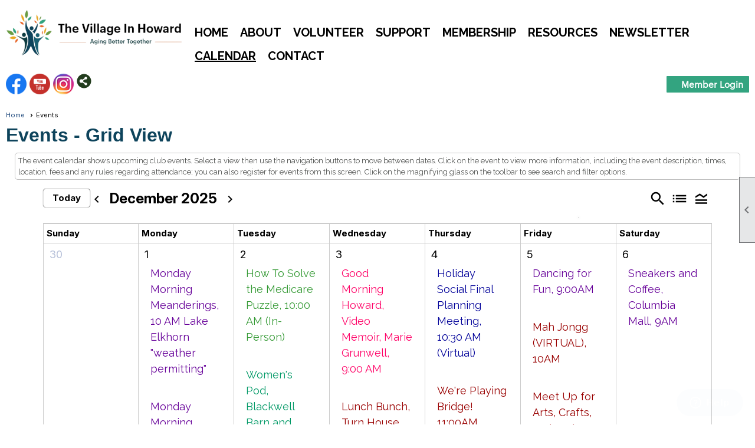

--- FILE ---
content_type: text/html; charset=utf-8
request_url: https://thevillageinhoward.org/content.aspx?page_id=4001&club_id=855297
body_size: 125488
content:
<!DOCTYPE html>


<html lang="en">
	<head id="page_head">   
		<title id="page_title">Events - The Village In Howard</title>
		
		
				<script async src='https://www.googletagmanager.com/gtag/js?id=G-MSXDB3Z8LR'></script>
				<script>
					window.dataLayer = window.dataLayer || [];
					function gtag(){dataLayer.push(arguments);}
					gtag('js', new Date());
					gtag('config', 'G-MSXDB3Z8LR');
					gtag('set', 'dimension1', 'Events');
					gtag('set', 'dimension2', 'Event Calendar');
					gtag('set', 'dimension3', '');
				</script>
			
		

		
			<script>
				var True = true;
				var False = false;
				var pageId = "4001";
				var enableChangeWarning = False;
				var localChangesPending = False;
				var otherChangesPending = false;
				var userLoggedIn = False;
				var memberNumber = '';
				var memberId = '';
				var previewMode = False;
				var isMobileDevice = False;
				var isMobileDisplay = False;
				var isPostBack = False;
				var submitButtonName = "";
				var cancelButtonName = "";
				var focusControlId = '';
				var isApp = False;
				var app_platform = ""; 
				var hidePageTools = false;
				var isPopup = false;
				var isIE7 = false;
				var isIE8 = false;
				var renewLink = '';
				var paymentLink = '';
				var clubPrefix = "/";
				var pageToolsReferenceSelector = null;
				var isBotSession = True;
				function doCancel() {	}
			</script>  

			
			<link type="text/css" href="/css/smoothness/jquery-ui.min.css?v=20221017" rel="Stylesheet" />	
			<link rel="stylesheet" type="text/css" href="/css/common_ui.css?v=20251207" />
			<link rel="stylesheet" type="text/css" href="/css/widget.css?v=20250731" />
			<link rel="stylesheet" media="print" type="text/css" href="/css/printable.css?v=20221027" />
			
			<script src="/script/jquery.js?v=20221004"></script>

			<link rel='stylesheet' type='text/css' href='/clubs/855297/css/fonts.css?v=3' />
<link rel='stylesheet' type='text/css' href='/css/layout/99/layout.css?v=3' />
<link rel='stylesheet' type='text/css' href='/css/design/24/design.css?v=1' />
<link rel='stylesheet' type='text/css' href='/css/events.css?v=20251205' />
<link rel='stylesheet' type='text/css' href='/css/color/44/color.css?v=120523' />
<link rel='stylesheet' type='text/css' href='/clubs/855297/css/generated.css?v=9382458' />
<link rel='stylesheet' type='text/css' href='/clubs/855297/css/club.css?v=294' />
<link rel='stylesheet' type='text/css' href='/clubs/855297/css/custom.css?v=294' />
<link href='/DES/GetFiles.aspx?type=styles&amp;version=63450906214&amp;files=12' type='text/css' rel='stylesheet' />
	
			<link rel="shortcut icon" href="favicon.ico?v=855297_1938015260" type="image/x-icon" /> 
			<meta id="google_meta_tag" name="Google-site-verification" content=" G-MSXDB3Z8LR"></meta><meta id="keywords_meta_tag" name="keywords" content="aging , seniors, community, support, volunteer"></meta>
			<meta name="referrer" content="always" /> 
			<meta name="viewport" content="width=device-width, initial-scale=1" />
		

		
		
		

	</head>

	<body onhelp="return false;">
		<form method="post" action="./content.aspx?page_id=4001&amp;club_id=855297" onsubmit="javascript:return WebForm_OnSubmit();" id="form" onreset="if (window.setTimeout) window.setTimeout(&#39;DES_OnReset(false);&#39;, 100);">
<div class="aspNetHidden">
<input type="hidden" name="style_sheet_manager_TSSM" id="style_sheet_manager_TSSM" value="" />
<input type="hidden" name="script_manager_TSM" id="script_manager_TSM" value="" />
<input type="hidden" name="__EVENTTARGET" id="__EVENTTARGET" value="" />
<input type="hidden" name="__EVENTARGUMENT" id="__EVENTARGUMENT" value="" />
<input type="hidden" name="DES_Group" id="DES_Group" value="" />
<input type="hidden" name="__VIEWSTATEFIELDCOUNT" id="__VIEWSTATEFIELDCOUNT" value="10" />
<input type="hidden" name="__VIEWSTATE" id="__VIEWSTATE" value="FlIV3gJiJmtOaoNGktYW9ojf6QcCv3XCp2DcsSSZMShomJh1axKYPNNa0dfuYWA7R8uziImePB3nzMOZ/[base64]/ZhIfVsVy6wyHSZRo1rFiheSnTbe1HFXBUAZGlYTWq7tNgx8ueUFsY5QSrfbk8HybSWMhu2UqRiyzmWDpHpg+3jto0mxXLx55c7hQQinnkhyGpVx86uzuiT1rIXkTGl4iTzYi42qa/[base64]/[base64]/jVrFY7vBvEiLwUkX0xud3zmmX4IR8MbxctB1QiYPcFL1uzBqva2r01OQCWwHhgrFp2WpV1lj7YtzAPt9X4DtFTimZV81ijYGV9/U8m3s9aFiX/[base64]/K41g3KpuYzvsHpOsLEkWQl7OFWutD3qBUJ6b9Q0qnK3mKV+eyheVOZboFdTHr6n+nL+IxVqGtGyM2+YKHBotIVqd9aKvap3Cfseubo989sK4WOZF9D+QpIB/Qd3sbqWgt5+PrFVlUeRezaWBbPY60cFxljA+Xo/rs0KssJPnVdkDc+Qov70nxgEjUYiFsu/TCcHmzCMfzPjf1kaXERshXE235WLYQJX7eRGoLEtiO3t4ozVw/gbbhG3PEbr0LbEM0f6mQ9MAyP9IBnNf3Fc0NDNM1QmH+iacxzCl/rU/gNGz5sQZS6MSJ9btEPsbDTXBwzaQ8s6rNF78gIZf/lnyin1lcHaMOOQPusACmVnKYEen3v56p6QHmyaA3LBkPaBE2cggfREL0E/QwOP/GifSEOUdfrinW22X13Jib2IZhcffeuVCo4I6XBkyoMQo8mlw+uq8ezSVc2mjP/5ENNnd41+DX6039YE4BHSJIFwmh0RC8MSoBJXtt/c1eVrcy6FW94qoA+RrzolMoNnAOewbMsAZNSeRFGeJM3KmoFsyAnW1SVuTHikxAqDi5RV7Y4v4SvX+wMLMu78JOhIMG5NbnR1BIda896CuOTx0WJta9jDMCmv8NEOxFGjPwHx4/F1+LqmkW7/bFm/mYPSqXucQcVm8liYnZ3x853xCxBBDC+oNbKYWCO+Q3cTfHadricnG/yvMluNNaGM/x78OCOCQ18cdcTNYoNYiWYc4WPG" />
<input type="hidden" name="__VIEWSTATE1" id="__VIEWSTATE1" value="cMqFhcWGDiIXDRjOGXkUhgKZ6YXhvzMJXMTl0jqI/GKIydlC+99ln84VapEbI0oRCZ3jrKov2YkGl9rJYD3PRNE25vpr+GHBkcWWMnq3K++pfebcgVkT9wSbpBQUFvXsNAZFxxuNwY9Sx8P+k+KkIUpI6tIcTiRdXBNUXgGF5CJHkfGLWCunyHKeXbfX6Xh3IWDJRKtsMVqoEw1T5jhOxeVYMazvQ6MS2xPl4c6/60N6HeIjxPMCJB06Zbk999jwLgZnMv0+TuD1ttWn3lDeYeAUdbPFl7YrMyHF72gwJxjGj+LLDFaOJ2pNp95sPV8qMqMHkrf/Gu0Zp2MQkx/oAVsaLEAOH2WuPakmfhZGxiQa6Q2IednPzkwTndYhNoX9cBWk4/+EFHMdUnug0dqUMYcqMHp7EpAVE2JkU4bJEvvmeu7cvAIC6ksKObC3rIlrrvPzo/DlK25740wZeeFB8UrS0eTh9zrRC8DUgib4CWSI9004x1SpjoBb+ws+LuwmLESsYGKxpvspcrTwFJxVMrW+zgwiYOaH2GLfMvydipHiQkKQoupdYS8a6JqK+bHHW9BhN8zcFLCIm8CXdbwbhtOa9hFQQE7sYBqEGKvQlKRMUuoJabH0SfM4TngI/[base64]/d2czpxc0kto/qLpd2TeMFjV+WqTG9/zAqEPxpZzyv4GtoKNLCcuPg2cf+7mdclW+2i4FmEhxid+eVq4lS9zWeLtEPm74RElokMa7hmtI/1VFUcjRP42xjuhV13YC7/K4Cf3cwDfzNu1Ay1dX70RETLTEtfrv++jDBxwk6kW10ZlK6FTRKhfhBhawapyXa4twJkGgrBRDyliDFJ2/p4JrS6/c4T5V/nrdCj3r7XBaWPNSRvtjvVvc1O59bHD8MbLTYFVe3zWfFdFNLOJEjZu3XxR8L+nbG0oXrx7WpdsyvOz9TVSg0C+JHYixMp2vdtgQ17xy7wnxS5tTK5093DtJQF2bY0c5TIcU7jLuiFjOZZiy3qugFlZg2EILtvbp9hkk3fDyLXDECyrpmRnhHaHr5T6iNYKE/3rQzuXVsxoAy8YKA9WcKo+QpFXiPsWXEToMJxjmIg9LIMaFkgnwJxpCmK3XD4cigqT3bwm1jWgI1dw/sB6r/0NHYtmOiBoryel8DOJjz/aRpyuvZSyLGOSGMePDwWD8rYHSY6AgYwAXupRzJfkV1/i9iPx/9Degi9XH1iBwew4VbYXiALhugIuC5Jgd6EmhyxqjtTAWod65A/5BcMLvXuLbdZQjYcCTvtZR7Qb4o5j0mMTxb2ipVe94NRdP9tHvuqFc3WTYGScpVjqf1Cr/ppyN8PwT9So4myrL4YKmpE07nXwy1XqTTAtTLVB3dhxxUc/KPsUa3hrSddRXsKclb4N1ei5xd2xaosTdhkvkRJAznxM3rLDxjOIapMDRJ6cA/RaiNyYfVk8zMXHbLYVkNtmXhNDahZrTe2130//nO/xkaeb4qmse3OMw/zEcOJsWPvze5gO6FMMtB1ingI3w+U88hm/tnEjb0xZW+2eP5Iuvu7ugK91pw88iw+Ck8Ofp+aLR5EPxuME3MVIxXn/MBxM6dNTAXxNscDJixWGCTtOFenQprRLDkD0atTr5NsL8jOV2CZWEu+XT7WKNPXWFqle0MoFgkZom8n2YPZj1Q/2UYlLazTOMczvR/4yh/vumvW6UtPrrwBPfAbepjaM0HmZe+mdFipWO29Gnuqqqo8IXgdRdV3odfbGGGJCl5xGTltZrz4HozBzzJz/2Mjk80msl+b52LSnC2G" />
<input type="hidden" name="__VIEWSTATE2" id="__VIEWSTATE2" value="/fQ5qG/[base64]/b388/5LVi3yVVnvJ+IRYZhw9V8+MweiKEO5hQfepB/mg0H0GfMjXfimcbJ0QcVjGMuAlNrMckfbFr8YnV7rEEvDwYSqE6nx3mrUdczSQ2zJVELlrXCCv3/QshMJbeeOaShJzvnv9Guav0CHtbnhLJ3dC6bqScBh5aa2x6SIQSjSb4LXIpYCxGMvWdSI+TZBPqGSXTpHL8KGJsMzd+jVdoE1YLsIx5JCJvnnULtKhfjvaLyNnKjbtL3Fb8jqr3Q8m24gqdHcnER/wnS62LKudaUkFlTd2i+AyDeNdoZ2unViHbhAq8hjDsEqTBYwS2cYpNx6LeXNUG2EqeM8bKB0DxX1Ki1fd2XalIZPQDGi/P/owNOIEw8HpONl4YMf0cr4C6EFx/t3PGgUAiBvH7a1lZZ8oWo2Diql6vfUp0PMXWFVb+8gvNr4E4Gvo1FEGvlIkySVAMRmu8XOfFaMnMW0tRW6/DUXAhMmc67sPWVSJ3vRqCt5rO18sxVuqrDT3dmU9PKff2TC5sSqi6rG598hTR/wVPyMFUPvpG2rf+urOxM9GzAKWK3Eb8yLeAIy/QWacZPXNWod5g1PVvpXFpF5C/anJtTWtNEPXQ+YlDcYrLsNDKmNrHVqDnhfma/[base64]/LOgX0kevTr39H02++sNzl74Wv5EO8nAven0JeyWCcY+ueYIf4UzH7yUO2t+rRbGglSS3sBHYpBJvYInWchEjyfhk5hzWNwygqBeD1qlSRGdiPppL4WfwC4dL6QZjSwx8C6jt8ZPWMRB3yUF81mXGNAWpSWH4gyZoxxzQp1uQbIFd4fkGO0EqHoxw37UP4/36spwlnL5ZOd74D671o2D2C1FKj46S+5Te5xrbNRGbx3NnlwYGmF2IVdLK8VCkDQgDCBCQWkDkm3WBggkd6tR08qo8tDepFPxuaKG1OknOd7yQHv9Ucs0LmIfYSYZO/GroUe8vyYIbWng5JT8VbgZC/6vxI96lxXBjwyzfbM7j7pYTqAkBDlMc8IXcQHVGYCDeehouJMQUQUg4ToYPORBuUXDVf2+lCcdah84qO40QZJ7j1qbt3RuUSoMrOCloZ/bRFhD0+lK/O/[base64]" />
<input type="hidden" name="__VIEWSTATE3" id="__VIEWSTATE3" value="EQSG6GaYJ2BaWeiR/qP0ByyQ27u5fd91BlPHvoT8aSmRPZAXRb9akTC5oqH83b6eI815HF6k4MNf21W6Y9qeXrUYZYBB986Ttt6RFviizTrF6DRzhVjpFwLIp1g64JIQkFPmBhV8nitxL3BKi66+Hs+CZ8lEmApkHe/dgza4H3ZcdnvYXl3vjWMPswFAFZReMqDGTjp/FpgVlLWQzZ4PSPu/9mcR+92SPozTJqMT1tbPdqbOr+1lpINUJyBBoxA1T8Sa960LAmT2450EaVBMiSGBMA58iZrNrtCMrTbKKziizfgC9/+FN36bfQFcFcbqYY7pda7hvgkbw8ekVzcrEur+XZy/zdgUVeEYKAbXswUvD/C+OKsWwUXQI+5uhx2ENW91YT9F47kDfjF/M5/5MMy2POIen4AeP7jpsr2rayhCIU0vnD/ZANanhtpmjhE9a/ofAIL6g/aA0GuhogOyWzomchgGsZZA0RHYEcL5El3ORBKYImUO0adfEVSNutQH9nA2qoxgkNIFeV1nmgfj723DXMOf3CsZodl3uvbxQ+VgyrYTaUOOA97CnvOirR7hihppEtybo+UjfgPawy73QOuQXgOMSMJ6+3A0oM3LnJ7FjeM47Y9VsekBE8asSZsZfd917xTC6fn2thxPO/cHZEGQTgb6Qt5Q7JmY+viOheyvDHXjxTtXlFKjIbiz2e+Y+hEBdQMVqJwpikupXz7KmE8rppOeY5e08XG8/H1e92su5IZbUjindtTR/YGEnMeNfhps8xDUy36z7QzsoJwdtrzVQ6D1ea+Zf7mJHj1uSM26yIZvCqaZopU3z5g3nOB11rCtz8elU22nyDTMVGmOjg0hqet/Eiigsel5XCXVtrjkEd1q2T5gJ7UIPsaTbHUgdM4rngTQsamC9fZdUEA+MsOMFGy9wU9vg+SwZ0eC1T6nSJIIZbQ8y9o4H7wwOphaF1JAt7olMKoSNCykTllwXl/gShGPKhFRaoi23/EdCyorwwo+vqTJnMr3gtpUw35VcDP6tvikP+mD1IJXOi8lqZHdKY9IH+8sSP/AvyZwLm56zX4qSPv5aTT51m1DApCpidKFUFIIhtt7bdO3DN36ZFryDGuxTQ+l9S/qo9ljJUVlXw9N+76pNnWUTneim54iGaKB0amSVDWBbWzNQIO+cwQ3ITPQZQm7SV4kA6nkXwHO5FHUzES9EgAhetjBDGN/pUH90pRFSNbkZXrqkzbeZwZGG9cNjyDCzIJI9eBra2X87SC9eAK5FsQWbmFyGLxtPr+hJrT1p6nCoT89XPATqSk8SuW1DED/mSGSkGJCSyaYfgRvvQorVspbhEa2TZCHSceDf5/ME5Cs0X51xwaTAvx90qg1I4tiGSq0dYwZ2/6xaPKsqbrkVZb7d/kuZZSSgspEUXA1ethqZgzUnu4ZuGLuhHTX7ZMzyLXmxE46j8HPDPXP2JJ8WAaKkBq6bv6WYCaVYg6ZJI4/S07juJXAckHuuDMbnUN9sfV8LPJULhbPzgZnk1a1n4noEHDC+gEwZ6xkb3sg3j1z+ic/JjokFu+UJAhI+P1t5NxDdEHWSBg/q7ZoCqlRqlaHgZemM9WTrE5r4KSvDW4g8B/v+hpYHC3Ry07m6580OOIdWLCEWC+Bj9ZkC+lFecNepHjQRahrFK+jw54wvxIN0l0QZnNv1uyta0Gp3lKzpvnulGL+Lxa5+F+pLRBf9uFvGo6GLE0TnAybEcwPT/[base64]/POlW1oNvduguj9r7zzKy2oufzT6PrQF/i0oHeDrXzGFPmUXggahpUWAJYqnSkoEDlTgstMfVhuq" />
<input type="hidden" name="__VIEWSTATE4" id="__VIEWSTATE4" value="wq+N8a0i6ocj+Pb/Ob33QVGNTQ9jkEXRi8hiWLKUiwF6JtGQU/XDyjgTMapjMdzvBFR8FTBVb2l5ipc2q4sN3eKFcIaMziP1x0YSjhW41eiqVugFahxlBAOl8a7GKYgwFDq/j6sTvyn8MSo0sJxmNOoJRowH5dUJg2qRtxo1hKrqjyaYMRLMvmGMujL3FfiRwmlb4NudK7J+WdqQp3WJViWVBk+nCbpmbPoFOk36iwXhPDk+j6j8pTRXreQnAjQPItrhq+qIaMvrgFcjjDB9Hhytjdp7bjipautV4UKGITgvoPKCE/x9/[base64]/y71RARud4f8MjWpU56Hnpe4SPD7teGcwKkEpQhHHVlYsPlfmS3mfmAev1rqNaJSIimrhmcImfJbrw+6QkloPC0uSR8zxZfMBX0KgTsZkMlHPwCF+jVTX+Po5Ww9zyMr0FF/N4QKjIPXQ3zjTSwQboXCX03zNgB1G7VIDaQuwpJMLw/DkUqxJbBbRVzRyuogEk1lXB3wgyQpZr3aUzQUOXsgrO11dV3pH3HPwyNtPZLHj7aOSnPg6LTdVonieevhQKJkpUPqLA9gJ/97NZk/vLi6rFk/W4hTy/niDMmGNvDzNUYkN0DWsY07T2Gro+NLCpy6HIzg3FzkWLHVpyYkb5TBxWYeMFTmX2NtMKPcSeHZl6VHgSpYVK5wVw3WaG3frF1sIyJpq3kWprLGLc2ZJpy/lxQheegxZILzoN85hVIkqJr9oMINVe4L1/ERxsO1O/0FpiPNc3XMimOgGic7mGoDkD2mHqBgLqXJNNt/TwGZhLSNrzRX13wamXukj8/cX7SGs0mpMXNZ2wA+k8CiMfwsjQzWwPD+Z6SfZgJBXtFQ3obP80rsTsLJlyf0zpOVXgG4hmfukjOhnOIG1zXQ7Fmyd4FHFW02VXYGWGzAyYVWv/gx37JAFb5VIQCdjab9wogXKfU8MXgXhElvbfYn0S1fxF8ua7SfcOCK6NxLlUw5WaHmVsvbh5vy4CpOO+J3mWcdn/sEfjZSO3LoUJq0QdDTABju0RZcVQn9/Af+FFyNujCbIkPrdK+fn3kctYrpttsNUGVqBmsUCAzHk0NNnBZQJ2ip+6mWf9qG1UYOHh+Pjvrk62t5Agv8NMC+HQWJ6drXfwHQrHzT6kDbdCArfyLMgsaY7/[base64]/38TIz2LGFKmDa7dhLGXBKaVeiXKR1nGTkuBdj5tKND0TKLL6bTykLtZz5UWRoRzEXuQu9JoKV6cFFgEyNdUy486xrX0L2MBr5Gaof44mqzXZbXZXV/VFL4dsM/tYsDhK8S0jFjBhEDRu19tyDMsqLHB1qqjPMrJ1vY8n8dH8HgZEIYxci4I5iiTQf4SNi7ehT/Rw5BEEBX8PvcM" />
<input type="hidden" name="__VIEWSTATE5" id="__VIEWSTATE5" value="H8k1+i71jPO4Srqgl6DvhlTJaVmRrF/URqnI9WAGeL3fhRoa5CoW1gb1f4BnQVvx1JoFQRRoe7qiEdJSASdzSgKJJUoPGAIS+xrPdrv3xUh/l/Haz55RUv/Bm49wLYxKMYb2RHcRFRkyf99pYf3tBCga3PBc5VzuxnODMQBKujReKAMi/kj9xpp/dqjIC95LZzQgqWk+4qwy+MaO/sgEbuQkGOLIqeex+9xlHyNx2DsqSh6BtOD/XDFzYzTIconqGIGipFjiWtAv3dmwhSKMCee3X61sBf0GoQSNcP8EtECMFUHgu3hFRGlS4qENfFbOAKgk4RMfFpiJKMf6ACGeepx+xzz0/2WVM79+NnGi1tyWxjNowQG5NH48AY9q6nyo8t/hm8lioQYo4p0jLsvUE3djenf/rqONOb/c9xBapWSzzRASuNKbE3hl0yTwGWu1+7V0heitF5Gnb++7CSwCPKIt4JECg1czXmWE1DKGeIeonwV5i2W6lVWYbjizOZL8WB2od7tuZIdAcCYYfeTGkq4u4NTIaj/XBPP3IoYxElcOUkEhAhF6P1Z4HqvuhKA4ebfqC1wMHYaDjIbxsci/dubNL5UkNxmXDTLAIaObbzmqYWFiZJiAqfCOLEq3QikEpKGtrD2iMi+zeA9MnV5WPaGMkMl6c7eK8/Aj5BoeCA1oPLxrUivLbm/wL47lVYMpUzrg6JTT0Aio1PacqHBx469FAx1DRSvg/[base64]/p1XJ2TjhYxeDRPzCsgs3OeMrYHKAnNkrB9/9zH7EORvwwYRBl1N/EQAq+g29BY8ezUyT8EHHRX6DOyeg/fGDJfB/s1kxdWNQce2XVCq9pHId/[base64]/d3/NCXgrzsd9RObDfhmPDmpKmHfEnHJxoK1d8z4gSMJrFn54nEYMpvra6rCa1oeL56Rn/vty3eMng5+MJe6kp2mEYl1cFMHiimLSyRJgOXplciHTT5cS84Wkhw9PyojQIPseSKNiygKOrKtAITRgM7FVDXunZJlrIxILL2nPdpGg0BZn/POTeiQiBiqucLrKrO5HfG3csKYdWAdPe4dvN/S9XMvykvYcM5r46Hx0doYht27JCMS0IC/PHuX0AlKfL4ii0SakzkT+xFn/i00twgIV1IUgLvGWjmi5gIKvoTdMcWqLw/0RwxR4uNv4ndKLAW5rAT+p7RQeT3xRdsTLalD+0omrcpt1QYYVMkoaMbIJkBQ1+jWpusw4alpwKQ2rmW1H2mFg56ldO5XffkCvJUYR2PC1yv0HVG83GhiZPXpqS31F/HjCEtyS9ZBQ87oHc8IDw9cZpd3cfr7W2/QHp8VkQB+QeoB0WDCLN9KDqIkY3VkCwFt6+DJ5woJOj1FMtWkiM1zdf5xVrKWC0Qm4/MMB4ubOHnTffUtlmwKg2kqAtIjgZ7SPqgXxH2PwoliHbtPiPUPaIX0OiJ2RRYPLSl/JHmqQNH3igfNW62m3Hj4v61U7LZ6MgSuWgeMys0agoUwxZkZJ" />
<input type="hidden" name="__VIEWSTATE6" id="__VIEWSTATE6" value="0cEavDUdX4xIWFrArSpp+ppJVGRO3wOgVNGSRYFDUt44qcDIy/R51qDnGZB6iBagSgj5ZUzlOafQwoUp34yCJLQ85e85PD39mxjZBaDXsPdv0L+ipEw3Rq7/MdXC34t1Al+voHh4tAJsTZdpxpAOzCDzmzNb8hcG3Mb3/h2vA6sjUswwVliq2Uf0s8mbEjwgFBOUadg9SjY7QhlJCSUtwjlXTuApPL9y0iXGbUWYgb4ltUOj+c7P0HHiFOE+j+ygxXA6tNWyWDZdGfoV9UbMSQhCSJRI7TrQUP/[base64]/gSBtlVz7edaovo7qBYjOolhCyP3/Tks9nn3lMgY0ALcH82lXyOOVANlIlP6iz2L/C78NOaDg2OL4Cz+L0DnYMR/LMpyn3dCtwkfTjJO1OQAPIjt7Fy/XKs3Mus/FvkAyM3W2Jxfb0qx4wyx+U07AJ9lB2qGInAyWjo8ODAwfAo8ciLbXV7eHdYw+FRri6Rs1pl72i1SEAwU1O614BL1sIWa3yMRXOzSYM50fTza9Jl3GyA/G+GuGBvjFOyAUhd0VyfnLEvxp/zoXr24BX7mtl1KDDIy/4puIk9V+6IQPAMHrqLPx8Et2gVJdCTbRAd7GcRwxxW+s+2n91c8kTe6Hyl+4eVuvIiZQf/7zMKhdvV04JfBa5xXLUwRs/f5TY1iIldzBhezMTR/0v7KS0MODJ70JZ6GDy8SDfIPUIkR2UGxy+ykGRSZq2ugw5tS/[base64]/Rb8bSsn9OUZA/okOTqcR/DehsfbGEc2CvfbeJeC4GR6kmCmO3s7LFdNglgK+TXPWZ3I5EKbJCthPze/k5p4xldm2NbW0ALkPZv3WhuE550d7/4IpMLXMJzwc/lAT8qLe44Y97KwQEUhY5i49FAkMdi5OhPyauQqZih5Q7l5s+WUWN0GUEHkLZiaH8EvhcUo1o+rglu/P3Uq4NRgy0VrP76PIsAylzrlWgT+dtsslDGZW6QyIsBd5cm0ehS8kDMYwtcX+8gMti/8wGElmWNHqjQN7GBtGKCPCFJmqdA/dm60PlsZejtH6OCJvWkHmV6jmd8+aHtc5O62ClYBwvoLW2evltH1tJJtQKbSwBKcrJXsSWgMqYPcBLX2tZyuoA1k35BKD5L+8n8B/5gOalPoKueTCD6rmTtLChQ6Wh8E0uqujyHY46pCgVrM5Lkzt2qIBe0Zv3HzASHvQ/oNFYgq91Oqp8fi6z9OjKXKR97hWz8zlxf/EgYocZ7rr6r02imZyWoIwlEaS4Ud0tIarpoxXsrIquez7OpVZ51IU4HwVe9oEcdzmfr2T9Tr8Lyuesbg90YOg9exb3CcTn6dwPCNeUE+yHR/tN3/u9cG5PuuD3KmF2aZBpKXIIVayJAk71TXurgkyO50l/TkrzjvEPrf8Wc1nMPG2OS7AAG99Rd5hIf7GBaM4P8oc9euziTwb+hLB/FMBxRSwvWUrgfKo/0IqbI3xQhYMUAhJ7vlH2b/0VvXjSNBBHt/lsuUZTZ79FurBdkgYIq9qIM9fdraGDEdhGX/OjXjIqgz4/ieWR2wVuz8fpK5BE9TL6W/mZZY40NWwuCT3YHiBhizA" />
<input type="hidden" name="__VIEWSTATE7" id="__VIEWSTATE7" value="IpoOpUnAH8OO3YPXdpsRvI7wtG9mEUVz8Ami72nqkuyrWVhcP6vDG0HTZxnDise+pSdMkI/[base64]/s0xnEAVRyUUQqXzmqKSqPWcuZMheUTHpK7GCSA7snWrEILyWGP5SVcvjLUDnoDgsShy6kneZH2xz8HyanRBzzf3VMaKEg5QWt88fbwVysKqgAsSJ0dFZYia6/OO1wU3qw444N7kf+Gq2ZDizBCwMuKNhuxmayEeNveMGKJsCMnOE2J0l0BaRU3sFlrS6rlrhLLa1RippTZZZmHhI7hgRQJgHZf/zMmOu81KUTcX6MjgFZO4BVTl0P/gcBmA71ApyHzJ5R1shpEHi3dQNTxeSe6FcCWg4AkjszGJ5wPIiNceRXt5XMXB7Qw5CgWaC46uenNuwLVuEQZKxLTsCXTLJd6F7hU0oggKeChgPFA5bSyZm9bN9bhty6MdC6TsKktJfhuwVn3PfA4Ur+2QjQbaRwon5J/FTnN60dQMuwfHc2z86EbOoyMcelg6s/GSWsWQ0HzdW5W0+5yQAQmdUZoONIY399U+M/V/vZr/yMwNbHhY8o/smyyq0TO83K3jsfya3CPRxkHgLJ6J+tg4PNmf8lnwqVEHRW9DV4E1p4wqO0eNptTwp7/c8I57ikWk+JNphQFodSZ3XFAHXVUhua6XFZXHm2JB7oCk6LGWgZpVIWxNX7c7RoVlD25ATmKFFJRjKCQ435tW9vzy7D46DtyF2N0W5EbwmgAlQiSinEoqnuH2unV3fINp6vyllHi1xe6q+aYU1nGfC/c1RbJgE90CUFlna1hsbZtsB/7DluN85fSTHJvNqTZ8CFXVWOmZM8kvqDctcB305FIVYjXQO/9e7lypdUF+BNCVYJFzBb4nolGr6i+CCSrmtvNXLDvkN+B2hpfMsDmf/TCZ/GLt+J3FVbxHmk9G/7hRScCOkg18lvhBiTPNBW9uY0i24tsdvON8oL/dAprdSmqYswKWE6S13xFtULcqxV0BPcFagQFff1H0W+sx7jqKVcvmW9RqoztG+Te9RN2CKP5AqIoyDiQNG9dgjcmLRHpTLp0KnbUuX/0+auS+YJP/URpZnnHEJHyhFPeNEbb60PmY+nGQ5X+9w4bDssz/xoiJzoAcCQvebX12oGpeTCoirO3qNhtBsTS69+1oYCiyHb30yBD4ArTI5YCS18ELdGh/M106cG8Mu63TCJDEPMv7sTLA+idHEUz58hvypGB3sr3MYUCpKYa0CdjcEma0WWepr+Skfu8FxHAacwIrvmvrbDH4URM9ZIZMkmlKWbHQo7aSPvGlNKVrizpxS1q6HxXMZJ60K0g+J5Vjj71UhklpjbW/QTA/bmP9hCnRrL0o0UgeFLkORlGvmq+S0gLIvRSRVsGFeIgCE/splgEk3XVBw7cUhV3PVgHhY/sCTV57ByPl/1i7yCQLhzhZLCOJtL2C9ijs9BTUomcPBkusSsBYiE69NgS6pzO8OKdj4NK0Zi79vemR8KjgQdbqRsY82pulBJXBascXmkdILiC4hHHxXba2PgVMA/zV7mbTdH+2Gn7Fe6VEpPblq3L57N4fwQ7PNn0e+ofDgYgHQk4N/NCEdtwfn3UA3bBtPPLyQkWjO3Na7St3QR8A/vTOlWz07/4EJbsLAvMBK3qZqBTf1yvMNOu66A8cT+FV5OnoTEOhYqMBD9Bb3u56xuBmIuwDAv8ccKzmYCuKo13g2fabZ2yt+j5qaLcPltajCP9PjlIDVabfVLempw5CDZlO3i9Z2FLW6yeI7b0mi" />
<input type="hidden" name="__VIEWSTATE8" id="__VIEWSTATE8" value="CWd2Udbc1ID8sSVJ61G1cupHf5XD7X1FyGSBrwsB1zbaDDH5c00LH+5svihY+BzDN2cD3fsONpGT70WTogrjLaLXG0QLJ7gDFmmASoNspqYzbA6z5HuUDz0aITe3W83wHzmKa25yfsEWmP/5z3kgkO07CQ+JJSOFf1xckwvo+kY64kssX+yM47frllfcYJzHtuHd2K3ZQvWa1eYx4xtopkdoQl5wTZlaR/[base64]/PwmqfhEHqUyYYcmqZ5QTcUUTejQ42c4lQ+3t/[base64]/Vh8vCEa5KbxV0DWsuyhvV4TNe7tHFHmPFAqY2ly2PMlrqhQbN8Sk+VExOfClXV0o1KyiSNGVaubwXWzxliyChzs0Pbc6U/Q8I/[base64]/abydfvyAUKRj1/Xu8166Yp0hXzHON3jMIjuANimu4AWBwz1y4jyjlDvL5dm6r/igqTrU55d3FCsx2f/pbchj3r3pqHVjF3KcrDhWKwh5IPaLTfC4ZxVKX3V4JtdvDJ9hywoRRZes252BGIQFQSAHgplb9aFhvg5JMCMUD7+teyVjGEC103dPwZJTBh1rji9ZbZhYNhHbHNcetuQdYfPAlDtoqM3FnHxHey9Y3+9+3VRAQfqKzXJLGD2tODLGCiqwXJH/ysBAQx7G+4HG8zR3bYG86+LNh9I87jZl9dMvhq+vHC8NEMzuDAs+CgIWwglSgpvJ4gy5iIJF5dmmscN7UkTHa77WPg18pgVTpADVTjKfL116SGBP2ZRgeLcES/HKw1M8urkclxNuAszNitiUlIXD3/f60tJXx5eV93xCfHKt9XIJo7LbmTRJ0/4qPNhMFG9/SnVnLhxkD4DBIn7RsnN+2K1aCsaHtnVXO9VNUaVnMX2qAYZjZIeLKl7reVX7MY1KBeXnFAAi7O7K41wEqGWfhXxOm/bvJimylVEwKoS/AsqtCRdqw50I2gdfokWp4IzNVK/6bUTOI1lgHYdnqglBKUOsUw1vFUYyG+oNhlBhzE2/PV9CZ8Llk0SBDQbPwc9bP26dh50jh4Jiukr/+aT1RrlfVZHFKoZuAaeDj5lll/1A1N/njYQewOuzb9AQZacVcBqtR5no07WR8x90aSQ2DM+SQH371psE92bEC2WKNvroL+iw/taq888vPO87E3BPP/MgmfK2sA258SZbusKOjvn05zWp8bFfv8xdqD7LkKFhmnav/bglkTbrcD+8ZDO" />
<input type="hidden" name="__VIEWSTATE9" id="__VIEWSTATE9" value="vDMq8UFxWePrv1BnYuNxboCHvzoB1mA0b4Y1qU3rY9D6U1AUM+cEaJRujqStnfIm8gK+k4FcvccOwc5v/xr4bugY/X9ch54WMjd3zUCDFGx4mFLg/kvDGuoFlGE0ug7I8KbjlsRuJz+aHes28/BlK21YYMj13F/f035bGFQ+wapo5K7FJqkH5Wu6LTXvp2ZFjt7Skh6GPPRMTashXv8FPMjXKwip2PSb2LNlIdQ8PQYybgZmprZViAxcif9YlomXAGHjRfO3fUQb939wLDvD7U+2vdK2h3gMU2rNAYrX/h6qFmcH0tBKa18JQ9KpFUMShWbRAcEi0DaDq1hIqpr/ZWGd62pzrZ9XwCDT9fSKzHMsbbUO0R/IXbOHNlHHTx+Y5g6diJrrPAgGas7VfcPr/sVIH/qYUvmczmTIU6IgHsDgq6hYMiMuTpmTE0UIob2AUGnn/iYIhnziZsUebqmZtTkQ++YTikpULhN0mvPcTbQagfVdis5UTdoJ/9mM9mhcfIH88qHxnRp3CbPqo7SnDqkRawnd75m8qcQRm07tn+kLlPhXtpF1+lSp0P43ik6RKOi/O2kwKtqmzCecMi/XB6JA64x6AshTOfQjDHFfAeTKqQ6zXRNNnsGY6wB6BKSj4xS7RJi1ZiDmdY2Sby6Zowxd2vj49ISbcsC8ljPutrTIREl9eUINH6j57PoT8LWHhqK4VJYAllg2SI8+YJQP4zDu3H2SuWi1MNxLDNkNfGiNC/moi+6ud01lklLKND2wM57VZkqhfffA/6hl7qnhbKZbZrblN1oyQZK3YrUZPyXfmXrwh9Xwk8o9+hBsXL0gdoiLhlRQdBp29eVdGtgM0YIVMqdjnXmuzHNU0kjJYBFQ6gwUjSMiVV/FteYh45/TWerGn3nYRfrdpSOca/t4r4xopMdtpAXO53M4QtWppLIZ/4UWYolGu+XyWITADeSBe8FzBrAclhm3Pdje4fhpBlFDWKvlgWSb3rDnzy/WjS66OQjJts85pbQ54VyNO3r/BSWhtSbC0IX/jI3Z/wksKE9mCVNCh3OJJpgb4oe0VCb8EL9cNzots75N6Hx+oGS7wk8JyG0kFTUjxkN18S87dnJ81dcnanpp4fZcMg/qF7uh0fcbFANecee1n8ZYciPK84IRdmyWc8oZ5tPObDgjTvkjWFgYGl2EgAbhWA2Sk6D1JiaYPFiBe5dVM7gQFNJcw+FJQ2vkqHA1phTA+oNcIRBab002zsuvO9IwpUcmdyGhzlFcNmxJShxaHgxvYbGk+Ijk7SPg0mTs66Glkd2YqLhkkbeO5jRXnNPCU0s+JtRAi3/0iYxUyb2CYbrAvHW/hhnwEjUEo1Tieqit/sviW5icJqoUbPQy9It73RfTb+OHrp5Wv4J4ft2xy36euqMgF2UNlCi2NO9lXC0Qd/qExTjRoybcM2lvb2wM5Vtn1fDC3/EHpdflem1JPJfV8Oz22zTIPzqpEevmUaXIRFTUTMQbzwGxMKgYOSagYN3gg4bN0SuI87l8y/yfqa/iiBYtDTnc1kbU7OlGSD7mDLhtROZLeBLqLxKpjmxyyR6oQB8VkcmvQLfRIguQs7TdusL21/YJ30YEk4af3xMcJ5Aj+k2HzO71S1LAuDJKtjVkbgvagnU66roZ7ydzy59q/WDe5KhK1/ZgJ4MWCNqQzOB56BGDidmEr6VWr+R/DQz4iY59Fuj1C+fDFLdFsJLZ1U9XsFTLERCNoted3rK/nJyK9d6STV1EVh/KXQ3o/1mhQyW7lGYFXCIuy69cEHepebGkvKo9rU0zl8mGNpGF64mCi3mzAyA=" />
</div>

<script type="text/javascript">
//<![CDATA[
var theForm = document.forms['form'];
if (!theForm) {
    theForm = document.form;
}
function __doPostBack(eventTarget, eventArgument) {
    if (!theForm.onsubmit || (theForm.onsubmit() != false)) {
        theForm.__EVENTTARGET.value = eventTarget;
        theForm.__EVENTARGUMENT.value = eventArgument;
        theForm.submit();
    }
}
//]]>
</script>


<script src="/WebResource.axd?d=pynGkmcFUV13He1Qd6_TZD_D2KgvBt7G12Vw1g4A0HNv5Br7URGTkjksE-TYATFOTvNuxQ2&amp;t=637453852754849868" type="text/javascript"></script>


<script src="/Telerik.Web.UI.WebResource.axd?_TSM_HiddenField_=script_manager_TSM&amp;compress=1&amp;_TSM_CombinedScripts_=%3b%3bSystem.Web.Extensions%2c+Version%3d4.0.0.0%2c+Culture%3dneutral%2c+PublicKeyToken%3d31bf3856ad364e35%3aen-US%3aba1d5018-bf9d-4762-82f6-06087a49b5f6%3aea597d4b%3ab25378d2%3bTelerik.Web.UI%3aen-US%3a8b7d6a7a-6133-413b-b622-bbc1f3ee15e4%3a16e4e7cd%3a365331c3%3a24ee1bba%3aed16cbdc%3a2003d0b8%3ac128760b%3a88144a7a%3a1e771326%3af46195d3%3a33715776%3aaa288e2d%3a258f1c72" type="text/javascript"></script><input type='hidden' id='DES_JSE' name='DES_JSE' value='' />
<script type='text/javascript'>
//<![CDATA[

var vJDHF = document.getElementById ? document.getElementById('DES_JSE') : (document.all ? document.all['DES_JSE'] : null);
if (vJDHF){vJDHF.value='1';}
//]]>
</script>
<script type='text/javascript' src='/DES/GetFiles.aspx?type=scripts&amp;version=4.0.7.5000&amp;files=0_1_14_17_29_48_49'></script>
<script type='text/javascript'>
//<![CDATA[
var gDES_VG={VCnt:2,POC:1,FOC:false,AOC:false,POS:1,FOS:true,AOS:true,ErrCtlCss:' DESVALFieldWithError',ErrLstCss:' DESVALListWithError',ErrChkCss:' DESVALCheckBoxWithError',ErrCtlCss2:' DESVALFieldWithErrorAlt',ErrLstCss2:' DESVALListWithErrorAlt',ErrChkCss2:' DESVALCheckBoxWithErrorAlt',CBECCMd:0,AltTmpt:'Please correct these errors:{NEWLINE}{0}',AltLdTxt:'#. ',AltLstStl:true,BlkT:1000,BlkOC:0,BlkOS:0,SOrd:new Array(1,2,0),ADVal:1};
var gDES_CultureInfo={DSep:'/',CBrk:29,Today:DES_MakeUTCDate(2025,11,9),SDO:'M|D|Y',SDP:'M/d/yyyy'};
//]]>
</script>

<script type="text/javascript">
//<![CDATA[
function WebForm_OnSubmit() {
if (!DES_ValOnSubmit())return false;
return true;
}
//]]>
</script>

<div class="aspNetHidden">

	<input type="hidden" name="__VIEWSTATEGENERATOR" id="__VIEWSTATEGENERATOR" value="65E7F3AF" />
</div>

			<a href="#page_content" id="skip_nav" tabindex="1">Skip to main content</a>
			<a name="top"></a>
			
			
			
			
			

			

			
			

			<link type="text/css" rel="stylesheet" href="/Telerik.Web.UI.WebResource.axd?d=PMrIT5dOWaVYIcpFWUE4nASZJIcoXVN4K9w0-IMq6kq82aBsfgdc_wRQPncrQ56TM52VwPicBY1sKs0UqkC6ugR0hMjIOdrPKuowewfVgw1AZosB0&amp;t=637636176254917484&amp;compress=1&amp;_TSM_CombinedScripts_=%3b%3bTelerik.Web.UI%2c+Version%3d2018.2.710.45%2c+Culture%3dneutral%2c+PublicKeyToken%3d121fae78165ba3d4%3aen-US%3a8b7d6a7a-6133-413b-b622-bbc1f3ee15e4%3a1c2121e%3ae24b8e95%3bTelerik.Web.UI.Skins%2c+Version%3d2018.2.710.45%2c+Culture%3dneutral%2c+PublicKeyToken%3d121fae78165ba3d4%3aen-US%3aedc38b47-243a-4099-ad96-f39edfbd66b5%3acaa7b3a7" />
			
			<script type="text/javascript">
//<![CDATA[
Sys.WebForms.PageRequestManager._initialize('script_manager', 'form', ['tctl00$ctl00$ctl00$ctl00$results_panelPanel','','tctl00$ctl00$ctl00$ctl00$start_date_searchPanel','','tctl00$ctl00$ctl00$ctl00$finish_date_searchPanel','','tctl00$ctl00$ctl00$ctl00$ctl08Panel','','tctl00$ctl00$ajax_managerSU','ctl00_ctl00_ajax_managerSU'], ['ctl00$ctl00$search_button','ctl00_ctl00_search_button'], [], 90, '');
//]]>
</script>

			<script>
				$telerik.$.ajaxPrefilter(function (s) { if (s.crossDomain) { s.contents.script = false; } });
			</script>

			<input name="changes_pending" type="hidden" id="changes_pending" />
			<script src="https://s3.us-east-1.amazonaws.com/ClubExpressWebFiles/script/jquery-ui.min.js?v=20221017" integrity="sha384-rxCb5hadGhKYsOzRIvOkQ0ggxhZ5fjRxGVY+gkYd5vCYHxwwA5XxrDAW5fAnz9h5" crossorigin="anonymous"></script>
			<script src="/script/widget.js?v=20240307"></script>
			<script src="/script/common.js?v=20251207"></script>

			<script src="/script/address_verification.js?v=20250328"></script>
			<style> @import url("/css/address_verification.css?v=20250328");</style>

			

			

			
<div id="sliding_page_tools">
	
	<style type="text/css">
		@import url("/css/page_tools.css?v=20200604");
	</style>
	<i class="material-icons slide-indicator">&#xE314;</i>
	<ul>
		<li><a class="print-link" title="Print" id="print_link" onclick="printPage(&#39;&#39;, &#39;&#39;, &#39;The Village In Howard&#39;, &#39;www.thevillageinhoward.org&#39;); return false;" href="#"><i class='material-icons'></i>Print This Page</a></li>
		<li><a href="#" id="text_size" onclick="toggleTextSize(); return false;" title="Text Size" aria-label="Change Text Size" rel="nofollow" ><i class="material-icons">&#xE262;</i>Text Size</a></li>
		<li></li>
		<li ><a href="#top" id="go_to_top" title="Go To Top" aria-label="Got To Top of Page" rel="nofollow"><i class="material-icons">&#xE55D;</i>Scroll To Top</a></li>
		<li></li>
	</ul>

</div>



		
			
		
			<link rel="stylesheet" type="text/css" href="/script/galleria/themes/twelve/galleria.twelve.css" />	
			
			
			<script>
				$(document).ready(function () {
					if (focusControlId) {
						window.setTimeout(function () {
							var focusElement = document.getElementById(focusControlId);
							if (focusElement) {
								focusElement.focus();
							}
						}, 100);
					}
					
					var zenScript = document.createElement('script');
					zenScript.setAttribute('id', 'ze-snippet');
					zenScript.setAttribute('src', 'https://static.zdassets.com/ekr/snippet.js?key=e429ae43-bbec-4591-8dbb-e47eb91740bb');
					document.head.appendChild(zenScript);
					zenScript.onload = function () {
						zE('webWidget', 'setLocale', 'en-us');
						window.zESettings = {
							"webWidget": {
								"chat": {
									"suppress": true
								},
								"talk": {
									"suppress": true
								},
								"answerBot": {
									"suppress": true
								},
								"color": { "theme": "#3a73b2", "launcher": "#3a73b2", "launcherText": "#FFFFFF", "header": "#3a73b2" }
							}
						}
						zE('webWidget', 'helpCenter:setSuggestions', { search: '4001' });
					}
				});

			</script>
			
			
		
			<input name="hidden_button_for_address_verification" id="hidden_button_for_address_verification" type="button" onclick="handleAddressVerificationAfterSubmit()" style="display:none" />
		
<script src="/script/layoutWidget.js?v=20220826" type="text/javascript"></script>
<script src="/script/layouts/99/layout.js?v=202200815" type="text/javascript"></script>

<div id="layout_wrapper">
	<section class="top-container"><div class="template-row twentyfive-seventyfive " id="twentyfive_seventyfive-325488107" style="margin-top:15px;" data-bw="-1" data-lh="-1"><div class="template-column quarter " style="font-family:Verdana, Geneva, sans-serif;font-size:16px;text-align:center;padding:0px;margin-top:0px;margin-bottom:0px;" data-bw="-1" data-lh="-1"><div class="cell-item inner-column"><a href="https://www.thevillageinhoward.org/"><img src="//images.clubexpress.com/855297/graphics/TVIH_header_logo_no_background_715135933.png" border="0" alt="" style="width: 316.333px; height: 85.6667px;"></a></div></div><div class="template-column threequarter " style="font-family:Verdana, Geneva, sans-serif;font-size:16px;text-align:left;padding:0px;margin-top:20px;margin-bottom:0px;" data-bw="-1" data-lh="-1"><div class="cell-item inner-column"><div id="m|33|" class="layout-widget menu-widget" aria-label="Menu"><a class="menutoggle" rel="nofollow"><span class="material-icons" title="Click here to show/hide the menu">menu</span></a><ul class='site-menu'><li> <span><a href="/content.aspx?page_id=0&club_id=855297">Home</a></span></li><li class='sub-parent' role='button' tabindex='0'><span><span>About</span></span><ul class='sub-menu'><li> <span><a href="/content.aspx?page_id=22&club_id=855297&module_id=165243">About Our Village</a></span></li><li> <span><a href="/content.aspx?page_id=22&club_id=855297&module_id=164912">History</a></span></li><li> <span><a href="/content.aspx?page_id=22&club_id=855297&module_id=532106">Community Activities</a></span></li><li> <span><a href="/content.aspx?page_id=22&club_id=855297&module_id=537044">Future Goals</a></span></li></ul></li><li class='sub-parent' role='button' tabindex='0'><span><span>Volunteer</span></span><ul class='sub-menu'><li> <span><a href="/content.aspx?page_id=22&club_id=855297&module_id=532446">Become a Volunteer</a></span></li></ul></li><li class='sub-parent' role='button' tabindex='0'><span><span>Support</span></span><ul class='sub-menu'><li> <span><a href="/content.aspx?page_id=22&club_id=855297&module_id=167142">Donate</a></span></li><li> <span><a href="/content.aspx?page_id=22&club_id=855297&module_id=650396">Our Donors</a></span></li></ul></li><li class='sub-parent' role='button' tabindex='0'><span><span>Membership</span></span><ul class='sub-menu'><li> <span><a href="/content.aspx?page_id=22&club_id=855297&module_id=723579">Member Perks</a></span></li><li> <span><a href="/content.aspx?page_id=22&club_id=855297&module_id=532456">Benefits & Applications</a></span></li><li> <span><a href="/content.aspx?page_id=22&club_id=855297&module_id=532455">Why Our Members Joined </a></span></li></ul></li><li class='sub-parent' role='button' tabindex='0'><span><span>Resources</span></span><ul class='sub-menu'><li> <span><a href="/content.aspx?page_id=78&club_id=855297">Membership Directory</a></span></li><li> <span><a href="/content.aspx?page_id=86&club_id=855297">Document Library</a></span></li><li> <span><a href='https://thevillageinhoward.org/content.aspx?page_id=82&club_id=855297&item_id=161777&actr=3#:~:text=https%3A//www.thevillageinhoward.org/docs.ashx%3Fid%3D1661511' target='_blank'>2025 December Office Schedule</a></span></li><li> <span><a href="/content.aspx?page_id=22&club_id=855297&module_id=641386">Aging In Community</a></span></li><li> <span><a href="/content.aspx?page_id=22&club_id=855297&module_id=613100">TVIH Videos</a></span></li><li> <span><a href="/content.aspx?page_id=187&club_id=855297">Photos</a></span></li><li> <span><a href="/content.aspx?page_id=22&club_id=855297&module_id=741225">Living Well Podcast</a></span></li></ul></li><li> <span><a href="/content.aspx?page_id=22&club_id=855297&module_id=533379">Newsletter</a></span></li><li aria-current='page' class='selected-menu-item'><span><a href="/content.aspx?page_id=4001&club_id=855297">Calendar</a></span></li><li> <span><a href="/content.aspx?page_id=4&club_id=855297">Contact</a></span></li></ul></div><div class="clear"></div></div></div><div class="clear"></div></div><div class="template-row forty-sixty " id="forty_sixty-547431923"><div class="template-column forty " style="font-family:Verdana, Geneva, sans-serif;font-size:16px;padding:10px;margin-top:0px;margin-bottom:0px;" data-bw="-1" data-lh="-1"><div class="cell-item inner-column"><div id='s|0' class='layout-widget social-widget'><div class='layout-social-panel standard'><a href='https://www.facebook.com/TVIHmaryland' target='_blank' title='Visit us on Facebook' class='social-panel-icon Facebook'></a><a href='https://www.youtube.com/channel/UCQCQJk4kD-Q7acGTKAkxjiQ' target='_blank' title='Visit us on YouTube' class='social-panel-icon YouTube'></a><a href='https://www.instagram.com/thevillageinhoward/' target='_blank' title='Visit us on Instagram' class='social-panel-icon Instagram'></a><div class='layout-share-hover-button'><div class='layout-share-button-container' title='Click here for more sharing options'></div><div class='layout-vistoggle'><div class='layout-share-pop-out'><div class='social-title'>Share This Page</div><div class='social-close' title='Close Share Panel'></div><div class='social-objects-container'><div class='clear'></div><div class='a2a_kit a2a_kit_size_32 a2a_vertical_style' data-a2a-url=''><a class='a2a_button_facebook'></a><a class='a2a_button_linkedin'></a><a class='a2a_button_twitter'></a><a class='a2a_dd' href='https://www.addtoany.com/share'></a><div class='share-inst-container'><div class='share-inst'>Share this page on Facebook</div><div class='share-inst'>Share this page on Linkedin</div><div class='share-inst'>Share this page on X/Twitter</div></div></div><div class='clear'></div></div></div></div></div><script async="" src='https://static.addtoany.com/menu/page.js'></script><script type='text/javascript'>$(document).ready(function() { animateLayoutSocial(); });</script></div></div><div class='clear'></div></div></div><div class="template-column sixty " style="font-family:Verdana, Geneva, sans-serif;font-size:16px;text-align:right;padding:0px;margin-top:0px;margin-bottom:0px;" data-bw="-1" data-lh="-1"><div class="cell-item inner-column"><div id="u|1|" class="layout-widget user-panel" aria-label="User Panel"><style type="text/css">@import url(/css/user_panel.css?v=20250120);</style><script type="text/javascript" src="/script/user_panel.js?v=20250120"></script><div id="user_panel_widget"><a href="/content.aspx?page_id=31&club_id=855297&action=login&user=5" class="login-link ce-button">Member Login</a></div></div><div class="clear"></div></div></div><div class="clear"></div></div></section>
	<main  class="layout-container main-container">
		<!-- left content -->
		
		<div id="content_column" class="col center-col  watermark">
			<!-- page content -->
			<div id="ctl00_crumb_trail_container" class="crumb-trail-container"><a href="/content.aspx?page_id=0&club_id=855297">Home</a><span aria-current='page'>Events</span></div>
			<div id="page_content">

<style type="text/css">
	@import url("/css/event_calendar.css?=v20250205ab");
</style>

<!-- 2018.2.710.45 --><div id="ctl00_ctl00_ajax_managerSU">
	<span id="ctl00_ctl00_ajax_manager" style="display:none;"></span>
</div>

<input type="hidden" name="ctl00$ctl00$force_subgroup_selector_load" id="ctl00_ctl00_force_subgroup_selector_load" value="True" />


	<h1>
		<span id="ctl00_ctl00_module_name">Events</span>&nbsp;-&nbsp;Grid View</h1>

<div class='instruction-text'><span id="ctl00_ctl00_instruction_text">
	The event calendar shows upcoming club events. Select a view then use the navigation buttons to move 
between dates. Click on the event to view more information, including the event description, times, 
location, fees and any rules regarding attendance; you can also register for events from this screen.
Click on the magnifying glass on the toolbar to see search and filter options.
</span></div>

<div class="clear" style="padding-top: 10px;">
	
<link href="https://fonts.googleapis.com/icon?family=Material+Icons" rel="stylesheet">


<div id="cal_nav_panel">
    <div class="today-container">
            <a  class='today-button' id='ctl00_ctl00_calendar_view_mode_panel_today_button'  href='/content.aspx?page_id=4001&club_id=855297&action=cira&vd=12/9/2025'>Today</a>
    </div>
    

    <div class="quick-buttons">
        <a title="Toggle Search Menu" href="#" id="search_button" class="option-link"><span class='material-icons'>search</span></a>
        <a  class='option-link' id='ctl00_ctl00_calendar_view_mode_panel_view_mode_button'  title="Toggle between grid and list mode"  href='/content.aspx?page_id=4001&club_id=855297&action=cira&vm=MonthView'><span class='material-icons'>list</span></a>
        
        <a  role='button'  class='option-link legend-button' id='ctl00_ctl00_calendar_view_mode_panel_legend_button'  title="View legend"  href='#' onclick=";return false;"><span class='material-icons'>legend_toggle</span></a>
        
        <div id="add_menu" class="event-panel add-menu">
            
            
            
            
            
        </div>
        
        <div class="event-category-container event-panel">
            
                    <table cellpadding="4" cellspacing="0" border="1" class="category-legend" rules="groups">
                        <colgroup span="1" class="column-data" />
                        <colgroup span="1" class="column-data" />
                        <thead>
                            <tr>
                                <th class="column-header">Category</th>
                                <th class="column-header">Color</th>
                            </tr>
                        </thead>
                        <tbody>
                
                            <tr>
                                <td class="column-data" nowrap>
                                    Club
                                </td>
                                <td class="column-data" style='color:#660000;background-color:#FFFFFF;' nowrap>Sample Text
                                </td>
                            </tr>
                
                            <tr>
                                <td class="column-data" nowrap>
                                    Discussion
                                </td>
                                <td class="column-data" style='color:#000000;background-color:#FFFFFF;' nowrap>Sample Text
                                </td>
                            </tr>
                
                            <tr>
                                <td class="column-data" nowrap>
                                    Education
                                </td>
                                <td class="column-data" style='color:#339933;background-color:#FFFFFF;' nowrap>Sample Text
                                </td>
                            </tr>
                
                            <tr>
                                <td class="column-data" nowrap>
                                    Fundraising
                                </td>
                                <td class="column-data" style='color:#FF0000;background-color:#FFFFFF;' nowrap>Sample Text
                                </td>
                            </tr>
                
                            <tr>
                                <td class="column-data" nowrap>
                                    Lectures
                                </td>
                                <td class="column-data" style='color:#006633;background-color:#FFFFFF;' nowrap>Sample Text
                                </td>
                            </tr>
                
                            <tr>
                                <td class="column-data" nowrap>
                                    Meeting
                                </td>
                                <td class="column-data" style='color:#000099;background-color:#FFFFFF;' nowrap>Sample Text
                                </td>
                            </tr>
                
                            <tr>
                                <td class="column-data" nowrap>
                                    Memoir
                                </td>
                                <td class="column-data" style='color:#FF0066;background-color:#FFFFFF;' nowrap>Sample Text
                                </td>
                            </tr>
                
                            <tr>
                                <td class="column-data" nowrap>
                                    Organization
                                </td>
                                <td class="column-data" style='color:#FF9933;background-color:#FFFFFF;' nowrap>Sample Text
                                </td>
                            </tr>
                
                            <tr>
                                <td class="column-data" nowrap>
                                    Organization meetings
                                </td>
                                <td class="column-data" style='color:#660099;background-color:#FFFFFF;' nowrap>Sample Text
                                </td>
                            </tr>
                
                            <tr>
                                <td class="column-data" nowrap>
                                    Outreach
                                </td>
                                <td class="column-data" style='color:#FF0099;background-color:#FFFFFF;' nowrap>Sample Text
                                </td>
                            </tr>
                
                            <tr>
                                <td class="column-data" nowrap>
                                    Podcasts
                                </td>
                                <td class="column-data" style='color:#FF00FF;background-color:#FFFFFF;' nowrap>Sample Text
                                </td>
                            </tr>
                
                            <tr>
                                <td class="column-data" nowrap>
                                    Pods
                                </td>
                                <td class="column-data" style='color:#009966;background-color:#FFFFFF;' nowrap>Sample Text
                                </td>
                            </tr>
                
                            <tr>
                                <td class="column-data" nowrap>
                                    Public events
                                </td>
                                <td class="column-data" style='color:#CC0033;background-color:#FFFFFF;' nowrap>Sample Text
                                </td>
                            </tr>
                
                            <tr>
                                <td class="column-data" nowrap>
                                    Social
                                </td>
                                <td class="column-data" style='color:#990000;background-color:#FFFFFF;' nowrap>Sample Text
                                </td>
                            </tr>
                
                            <tr>
                                <td class="column-data" nowrap>
                                    Travel
                                </td>
                                <td class="column-data" style='color:#006699;background-color:#FFFFFF;' nowrap>Sample Text
                                </td>
                            </tr>
                
                            <tr>
                                <td class="column-data" nowrap>
                                    Volunteer Driver
                                </td>
                                <td class="column-data" style='color:#0000FF;background-color:#66FFFF;' nowrap>Sample Text
                                </td>
                            </tr>
                
                            <tr>
                                <td class="column-data" nowrap>
                                    Weekly lunch
                                </td>
                                <td class="column-data" style='color:#FF6600;background-color:#FFFFFF;' nowrap>Sample Text
                                </td>
                            </tr>
                
                            <tr>
                                <td class="column-data" nowrap>
                                    Wellness 
                                </td>
                                <td class="column-data" style='color:#660099;background-color:#FFFFFF;' nowrap>Sample Text
                                </td>
                            </tr>
                
                            
                        </tbody>
                    </table>
                
        </div>
    </div>

    <div class="clear"></div>
</div>

<div class="clear"></div>


    <script type="text/javascript">
        var $navMenu = $('.list-view-nav-container');
        var $navMenuButton = $('.nav-container-button');
        var $addMenu = $('.add-menu');
        var $addMenuButton = $('.add-menu-button');
        var $eventCategoryContainer = $('.event-category-container')
        var $legendButton = $('.legend-button');

        $(document).ready(function () {
            $addMenu.hide();
            $navMenu.hide();
            $eventCategoryContainer.hide();

            if ($navMenuButton.is(":visible")) {
                $('.quick-buttons').addClass("list-mode");
            }

            $addMenuButton.click(function (event) {
                event.stopPropagation();
                $navMenu.slideUp();
                $eventCategoryContainer.slideUp();
                $addMenu.slideToggle();

            });

            $addMenu.on("click", function (event) {
                event.stopPropagation();
            });

            $navMenuButton.click(function (event) {
                event.stopPropagation();
                $addMenu.slideUp();
                $eventCategoryContainer.slideUp();
                $navMenu.slideToggle();
            });

            $navMenu.on("click", function (event) {
                event.stopPropagation();
            });

            $legendButton.click(function (event) {
                event.stopPropagation();
                $addMenu.slideUp();
                $navMenu.slideUp();
                $eventCategoryContainer.slideToggle();
            });

            $eventCategoryContainer.on("click", function (event) {
                event.stopPropagation();
            });
        });

        $(document).on("click", function () {
            $addMenu.slideUp();
            $navMenu.slideUp();
            $eventCategoryContainer.slideUp();
        });


	</script>

</div>
<br />
<br />
<div class="clear"></div>
<div class="event-search-wrapper">
	<fieldset class="search-panel" role="search">
		<div id="search_title"><span class='material-icons'>search</span>Search</div>
		<div class="form-row">
			<label for="ctl00_ctl00_allowed_category_dropdown">Included Categories</label>
			<div id="ctl00_ctl00_allowed_category_dropdown" class="RadComboBox RadComboBox_Default" style="width:320px;white-space:normal;">
	<table summary="combobox" style="border-width:0;border-collapse:collapse;width:100%">
		<tr class="rcbReadOnly">
			<td class="rcbInputCell rcbInputCellLeft" style="width:100%;"><input name="ctl00$ctl00$allowed_category_dropdown" type="text" class="rcbInput radPreventDecorate" id="ctl00_ctl00_allowed_category_dropdown_Input" value="All items check" readonly="readonly" /></td><td class="rcbArrowCell rcbArrowCellRight"><a id="ctl00_ctl00_allowed_category_dropdown_Arrow" style="overflow: hidden;display: block;position: relative;outline: none;">select</a></td>
		</tr>
	</table><div class="rcbSlide" style="z-index:6000;display:none;"><div id="ctl00_ctl00_allowed_category_dropdown_DropDown" class="RadComboBoxDropDown RadComboBoxDropDown_Default "><div class="rcbScroll rcbWidth"><div class="rcbCheckAllItems"><label><input type="checkbox" class="rcbCheckAllItemsCheckBox" checked="checked" />Check All</label></div><ul class="rcbList"><li class="rcbItem" style="color:#660000;background-color:#FFFFFF;"><label><input type="checkbox" class="rcbCheckBox" checked="checked" />Club</label></li><li class="rcbItem" style="color:#000000;background-color:#FFFFFF;"><label><input type="checkbox" class="rcbCheckBox" checked="checked" />Discussion</label></li><li class="rcbItem" style="color:#339933;background-color:#FFFFFF;"><label><input type="checkbox" class="rcbCheckBox" checked="checked" />Education</label></li><li class="rcbItem" style="color:#FF0000;background-color:#FFFFFF;"><label><input type="checkbox" class="rcbCheckBox" checked="checked" />Fundraising</label></li><li class="rcbItem" style="color:#006633;background-color:#FFFFFF;"><label><input type="checkbox" class="rcbCheckBox" checked="checked" />Lectures</label></li><li class="rcbItem" style="color:#000099;background-color:#FFFFFF;"><label><input type="checkbox" class="rcbCheckBox" checked="checked" />Meeting</label></li><li class="rcbItem" style="color:#FF0066;background-color:#FFFFFF;"><label><input type="checkbox" class="rcbCheckBox" checked="checked" />Memoir</label></li><li class="rcbItem" style="color:#FF9933;background-color:#FFFFFF;"><label><input type="checkbox" class="rcbCheckBox" checked="checked" />Organization</label></li><li class="rcbItem" style="color:#660099;background-color:#FFFFFF;"><label><input type="checkbox" class="rcbCheckBox" checked="checked" />Organization meetings</label></li><li class="rcbItem" style="color:#FF0099;background-color:#FFFFFF;"><label><input type="checkbox" class="rcbCheckBox" checked="checked" />Outreach</label></li><li class="rcbItem" style="color:#FF00FF;background-color:#FFFFFF;"><label><input type="checkbox" class="rcbCheckBox" checked="checked" />Podcasts</label></li><li class="rcbItem" style="color:#009966;background-color:#FFFFFF;"><label><input type="checkbox" class="rcbCheckBox" checked="checked" />Pods</label></li><li class="rcbItem" style="color:#CC0033;background-color:#FFFFFF;"><label><input type="checkbox" class="rcbCheckBox" checked="checked" />Public events</label></li><li class="rcbItem" style="color:#990000;background-color:#FFFFFF;"><label><input type="checkbox" class="rcbCheckBox" checked="checked" />Social</label></li><li class="rcbItem" style="color:#006699;background-color:#FFFFFF;"><label><input type="checkbox" class="rcbCheckBox" checked="checked" />Travel</label></li><li class="rcbItem" style="color:#0000FF;background-color:#66FFFF;"><label><input type="checkbox" class="rcbCheckBox" checked="checked" />Volunteer Driver</label></li><li class="rcbItem" style="color:#FF6600;background-color:#FFFFFF;"><label><input type="checkbox" class="rcbCheckBox" checked="checked" />Weekly lunch</label></li><li class="rcbItem" style="color:#660099;background-color:#FFFFFF;"><label><input type="checkbox" class="rcbCheckBox" checked="checked" />Wellness </label></li></ul></div></div></div><input id="ctl00_ctl00_allowed_category_dropdown_ClientState" name="ctl00_ctl00_allowed_category_dropdown_ClientState" type="hidden" />
</div>
		</div>
		<div class="form-row">
			<label for="ctl00_ctl00_blocked_category_dropdown">Excluded Categories</label>
			<div id="ctl00_ctl00_blocked_category_dropdown" class="RadComboBox RadComboBox_Default" style="width:320px;white-space:normal;">
	<table summary="combobox" style="border-width:0;border-collapse:collapse;width:100%">
		<tr class="rcbReadOnly">
			<td class="rcbInputCell rcbInputCellLeft" style="width:100%;"><input name="ctl00$ctl00$blocked_category_dropdown" type="text" class="rcbInput radPreventDecorate" id="ctl00_ctl00_blocked_category_dropdown_Input" value="" readonly="readonly" /></td><td class="rcbArrowCell rcbArrowCellRight"><a id="ctl00_ctl00_blocked_category_dropdown_Arrow" style="overflow: hidden;display: block;position: relative;outline: none;">select</a></td>
		</tr>
	</table><div class="rcbSlide" style="z-index:6000;display:none;"><div id="ctl00_ctl00_blocked_category_dropdown_DropDown" class="RadComboBoxDropDown RadComboBoxDropDown_Default "><div class="rcbScroll rcbWidth"><div class="rcbCheckAllItems"><label><input type="checkbox" class="rcbCheckAllItemsCheckBox" />Check All</label></div><ul class="rcbList"><li class="rcbItem" style="color:#660000;background-color:#FFFFFF;"><label><input type="checkbox" class="rcbCheckBox" />Club</label></li><li class="rcbItem" style="color:#000000;background-color:#FFFFFF;"><label><input type="checkbox" class="rcbCheckBox" />Discussion</label></li><li class="rcbItem" style="color:#339933;background-color:#FFFFFF;"><label><input type="checkbox" class="rcbCheckBox" />Education</label></li><li class="rcbItem" style="color:#FF0000;background-color:#FFFFFF;"><label><input type="checkbox" class="rcbCheckBox" />Fundraising</label></li><li class="rcbItem" style="color:#006633;background-color:#FFFFFF;"><label><input type="checkbox" class="rcbCheckBox" />Lectures</label></li><li class="rcbItem" style="color:#000099;background-color:#FFFFFF;"><label><input type="checkbox" class="rcbCheckBox" />Meeting</label></li><li class="rcbItem" style="color:#FF0066;background-color:#FFFFFF;"><label><input type="checkbox" class="rcbCheckBox" />Memoir</label></li><li class="rcbItem" style="color:#FF9933;background-color:#FFFFFF;"><label><input type="checkbox" class="rcbCheckBox" />Organization</label></li><li class="rcbItem" style="color:#660099;background-color:#FFFFFF;"><label><input type="checkbox" class="rcbCheckBox" />Organization meetings</label></li><li class="rcbItem" style="color:#FF0099;background-color:#FFFFFF;"><label><input type="checkbox" class="rcbCheckBox" />Outreach</label></li><li class="rcbItem" style="color:#FF00FF;background-color:#FFFFFF;"><label><input type="checkbox" class="rcbCheckBox" />Podcasts</label></li><li class="rcbItem" style="color:#009966;background-color:#FFFFFF;"><label><input type="checkbox" class="rcbCheckBox" />Pods</label></li><li class="rcbItem" style="color:#CC0033;background-color:#FFFFFF;"><label><input type="checkbox" class="rcbCheckBox" />Public events</label></li><li class="rcbItem" style="color:#990000;background-color:#FFFFFF;"><label><input type="checkbox" class="rcbCheckBox" />Social</label></li><li class="rcbItem" style="color:#006699;background-color:#FFFFFF;"><label><input type="checkbox" class="rcbCheckBox" />Travel</label></li><li class="rcbItem" style="color:#0000FF;background-color:#66FFFF;"><label><input type="checkbox" class="rcbCheckBox" />Volunteer Driver</label></li><li class="rcbItem" style="color:#FF6600;background-color:#FFFFFF;"><label><input type="checkbox" class="rcbCheckBox" />Weekly lunch</label></li><li class="rcbItem" style="color:#660099;background-color:#FFFFFF;"><label><input type="checkbox" class="rcbCheckBox" />Wellness </label></li></ul></div></div></div><input id="ctl00_ctl00_blocked_category_dropdown_ClientState" name="ctl00_ctl00_blocked_category_dropdown_ClientState" type="hidden" />
</div>
		</div>

		

		<div id="ctl00_ctl00_metro_area_panel">
	
			<div class="form-row">
				<label associatedcontrolid="allowed_metro_area_dropdown">Included Metro Areas</label>
				<div id="ctl00_ctl00_allowed_metro_area_dropdown" class="RadComboBox RadComboBox_WebBlue" style="width:160px;white-space:normal;">
		<table summary="combobox" style="border-width:0;border-collapse:collapse;width:100%">
			<tr class="rcbReadOnly">
				<td class="rcbInputCell rcbInputCellLeft" style="width:100%;"><input name="ctl00$ctl00$allowed_metro_area_dropdown" type="text" class="rcbInput radPreventDecorate" id="ctl00_ctl00_allowed_metro_area_dropdown_Input" value="All items check" readonly="readonly" /></td><td class="rcbArrowCell rcbArrowCellRight"><a id="ctl00_ctl00_allowed_metro_area_dropdown_Arrow" style="overflow: hidden;display: block;position: relative;outline: none;">select</a></td>
			</tr>
		</table><div class="rcbSlide" style="z-index:6000;display:none;"><div id="ctl00_ctl00_allowed_metro_area_dropdown_DropDown" class="RadComboBoxDropDown RadComboBoxDropDown_WebBlue "><div class="rcbScroll rcbWidth rcbNoWrap"><div class="rcbCheckAllItems"><label><input type="checkbox" class="rcbCheckAllItemsCheckBox" checked="checked" />Check All</label></div><ul class="rcbList"><li class="rcbItem"><label><input type="checkbox" class="rcbCheckBox" checked="checked" />No Metro Area Specified</label></li><li class="rcbItem"><label><input type="checkbox" class="rcbCheckBox" checked="checked" /> Ellicott City</label></li><li class="rcbItem"><label><input type="checkbox" class="rcbCheckBox" checked="checked" /> Wilde Lake Village</label></li><li class="rcbItem"><label><input type="checkbox" class="rcbCheckBox" checked="checked" />Clarksville &amp; River Hill</label></li><li class="rcbItem"><label><input type="checkbox" class="rcbCheckBox" checked="checked" />Dorsey&#39;s Search Village</label></li><li class="rcbItem"><label><input type="checkbox" class="rcbCheckBox" checked="checked" />Elkridge</label></li><li class="rcbItem"><label><input type="checkbox" class="rcbCheckBox" checked="checked" />Fulton &amp; Highland</label></li><li class="rcbItem"><label><input type="checkbox" class="rcbCheckBox" checked="checked" />Harper&#39;s Choice Village</label></li><li class="rcbItem"><label><input type="checkbox" class="rcbCheckBox" checked="checked" />Hickory Ridge Village</label></li><li class="rcbItem"><label><input type="checkbox" class="rcbCheckBox" checked="checked" />Kings Contrivance Village</label></li><li class="rcbItem"><label><input type="checkbox" class="rcbCheckBox" checked="checked" />Laurel</label></li><li class="rcbItem"><label><input type="checkbox" class="rcbCheckBox" checked="checked" />Long Reach Village</label></li><li class="rcbItem"><label><input type="checkbox" class="rcbCheckBox" checked="checked" />Marriottsville</label></li><li class="rcbItem"><label><input type="checkbox" class="rcbCheckBox" checked="checked" />Oakland Mills Village</label></li><li class="rcbItem"><label><input type="checkbox" class="rcbCheckBox" checked="checked" />Other</label></li><li class="rcbItem"><label><input type="checkbox" class="rcbCheckBox" checked="checked" />Owen Brown Village</label></li><li class="rcbItem"><label><input type="checkbox" class="rcbCheckBox" checked="checked" />Town Center</label></li></ul></div></div></div><input id="ctl00_ctl00_allowed_metro_area_dropdown_ClientState" name="ctl00_ctl00_allowed_metro_area_dropdown_ClientState" type="hidden" />
	</div>
			</div>
			<div class="form-row">
				<label associatedcontrolid="blocked_metro_area_dropdown">Excluded Metro Areas</label>
				<div id="ctl00_ctl00_blocked_metro_area_dropdown" class="RadComboBox RadComboBox_WebBlue" style="width:160px;white-space:normal;">
		<table summary="combobox" style="border-width:0;border-collapse:collapse;width:100%">
			<tr class="rcbReadOnly">
				<td class="rcbInputCell rcbInputCellLeft" style="width:100%;"><input name="ctl00$ctl00$blocked_metro_area_dropdown" type="text" class="rcbInput radPreventDecorate" id="ctl00_ctl00_blocked_metro_area_dropdown_Input" value="" readonly="readonly" /></td><td class="rcbArrowCell rcbArrowCellRight"><a id="ctl00_ctl00_blocked_metro_area_dropdown_Arrow" style="overflow: hidden;display: block;position: relative;outline: none;">select</a></td>
			</tr>
		</table><div class="rcbSlide" style="z-index:6000;display:none;"><div id="ctl00_ctl00_blocked_metro_area_dropdown_DropDown" class="RadComboBoxDropDown RadComboBoxDropDown_WebBlue "><div class="rcbScroll rcbWidth rcbNoWrap"><div class="rcbCheckAllItems"><label><input type="checkbox" class="rcbCheckAllItemsCheckBox" />Check All</label></div><ul class="rcbList"><li class="rcbItem"><label><input type="checkbox" class="rcbCheckBox" />No Metro Area Specified</label></li><li class="rcbItem"><label><input type="checkbox" class="rcbCheckBox" /> Ellicott City</label></li><li class="rcbItem"><label><input type="checkbox" class="rcbCheckBox" /> Wilde Lake Village</label></li><li class="rcbItem"><label><input type="checkbox" class="rcbCheckBox" />Clarksville &amp; River Hill</label></li><li class="rcbItem"><label><input type="checkbox" class="rcbCheckBox" />Dorsey&#39;s Search Village</label></li><li class="rcbItem"><label><input type="checkbox" class="rcbCheckBox" />Elkridge</label></li><li class="rcbItem"><label><input type="checkbox" class="rcbCheckBox" />Fulton &amp; Highland</label></li><li class="rcbItem"><label><input type="checkbox" class="rcbCheckBox" />Harper&#39;s Choice Village</label></li><li class="rcbItem"><label><input type="checkbox" class="rcbCheckBox" />Hickory Ridge Village</label></li><li class="rcbItem"><label><input type="checkbox" class="rcbCheckBox" />Kings Contrivance Village</label></li><li class="rcbItem"><label><input type="checkbox" class="rcbCheckBox" />Laurel</label></li><li class="rcbItem"><label><input type="checkbox" class="rcbCheckBox" />Long Reach Village</label></li><li class="rcbItem"><label><input type="checkbox" class="rcbCheckBox" />Marriottsville</label></li><li class="rcbItem"><label><input type="checkbox" class="rcbCheckBox" />Oakland Mills Village</label></li><li class="rcbItem"><label><input type="checkbox" class="rcbCheckBox" />Other</label></li><li class="rcbItem"><label><input type="checkbox" class="rcbCheckBox" />Owen Brown Village</label></li><li class="rcbItem"><label><input type="checkbox" class="rcbCheckBox" />Town Center</label></li></ul></div></div></div><input id="ctl00_ctl00_blocked_metro_area_dropdown_ClientState" name="ctl00_ctl00_blocked_metro_area_dropdown_ClientState" type="hidden" />
	</div>
			</div>
		
</div>
		
		<div class="form-row text-search-row">
			<label for="ctl00_ctl00_title_search_text">Title</label>
			<input name="ctl00$ctl00$title_search_text" type="text" maxlength="60" size="30" id="ctl00_ctl00_title_search_text" />
		</div>

		<div class="form-row text-search-row">
			<label for="ctl00_ctl00_description_search_text">Description</label>
			<input name="ctl00$ctl00$description_search_text" type="text" maxlength="60" size="30" id="ctl00_ctl00_description_search_text" />
		</div>

		<div class="form-row no-label">
			<input id="ctl00_ctl00_check_available_capacity_checkbox" type="checkbox" name="ctl00$ctl00$check_available_capacity_checkbox" /><label for="ctl00_ctl00_check_available_capacity_checkbox">Only show events with available capacity</label>
		</div>

		<div class="form-row date-filter-row">
			<div class="control-group-label" id="date_label">Dates</div>
			<div class="inline-control-box" role="group" aria-labelledby="date_label">
				<label for="ctl00_ctl00_start_date_search_date_text_box" id="ctl00_ctl00_from_date_label">From</label>
				<div class="RadAjaxPanel" id="ctl00_ctl00_ctl00_ctl00_start_date_searchPanel">
	

<div class="date-field">
	<input name="ctl00$ctl00$start_date_search$date_text_box" type="text" maxlength="10" size="10" id="ctl00_ctl00_start_date_search_date_text_box" />
	
</div>
<div class="validator">
	<span style='visibility:hidden;display:none' class='error-message'  id='ctl00_ctl00_start_date_search_date_validator'><img id="ctl00_ctl00_start_date_search_date_validator_Img" src="/DES/Appearance/Validation/error.svg" alt="" style="vertical-align:middle;" />&nbsp;<span id='ctl00_ctl00_start_date_search_date_validator_Txt'></span></span>
</div>
</div>
				<label for="ctl00_ctl00_finish_date_search_date_text_box" id="ctl00_ctl00_to_date_label">To</label>
				<div class="RadAjaxPanel" id="ctl00_ctl00_ctl00_ctl00_finish_date_searchPanel">
	

<div class="date-field">
	<input name="ctl00$ctl00$finish_date_search$date_text_box" type="text" maxlength="10" size="10" id="ctl00_ctl00_finish_date_search_date_text_box" />
	
</div>
<div class="validator">
	<span style='visibility:hidden;display:none' class='error-message'  id='ctl00_ctl00_finish_date_search_date_validator'><img id="ctl00_ctl00_finish_date_search_date_validator_Img" src="/DES/Appearance/Validation/error.svg" alt="" style="vertical-align:middle;" />&nbsp;<span id='ctl00_ctl00_finish_date_search_date_validator_Txt'></span></span>
</div>
</div>
			</div>
			<div class="clear"></div>
		</div>

		<div class="search-button-panel-up">
			<a  role='button'  class='search-button' id='ctl00_ctl00_search_button'  href='#' onclick="__doPostBack('ctl00$ctl00$search_button','');return false;"><span class='go'>Search</span></a>		
			<a  role='button'  class='ce-button' id='ctl00_ctl00_ctl04'  href='#' onclick="resetForm(); return false;;return false;">Reset</a>
		</div>
	</fieldset>
</div>
<div class="clear"></div>

<div class="RadAjaxPanel" id="ctl00_ctl00_ctl00_ctl00_results_panelPanel">
	<div id="ctl00_ctl00_results_panel" class="cal-results-panel" style="padding-top:10px;">

	<!--BEGIN STANDARD VIEW -->
	<div id="ctl00_ctl00_calendar_grid_div">
		<div class="RadAjaxPanel" id="ctl00_ctl00_ctl00_ctl00_ctl08Panel">
		<div id="ctl00_ctl00_ctl08">
			
			<table id="ctl00_ctl00_calendar" title="Calendar for The Village In Howard" class="calendar-grid-table" cellspacing="0" cellpadding="0" title="Calendar" style="border-width:1px;border-style:solid;width:100%;border-collapse:collapse;">
				<tr><td colspan="7" style="background-color:Silver;"><table class="calendar-grid-title" cellspacing="0" style="width:100%;border-collapse:collapse;">
					<tr><td style="width:15%;"><a href="javascript:__doPostBack('ctl00$ctl00$calendar','V9436')" style="color:Black" title="Go to the previous month"><span class='material-icons other-month-nav prev-month-nav'>chevron_left</span></a></td><td align="center" style="width:70%;">December 2025</td><td align="right" style="width:15%;"><a href="javascript:__doPostBack('ctl00$ctl00$calendar','V9497')" style="color:Black" title="Go to the next month"><span class='material-icons other-month-nav next-month-nav'>chevron_right</span></a></td></tr>
				</table></td></tr><tr><th class="calendar-grid-day-header" align="center" abbr="Sunday" scope="col">Sunday</th><th class="calendar-grid-day-header" align="center" abbr="Monday" scope="col">Monday</th><th class="calendar-grid-day-header" align="center" abbr="Tuesday" scope="col">Tuesday</th><th class="calendar-grid-day-header" align="center" abbr="Wednesday" scope="col">Wednesday</th><th class="calendar-grid-day-header" align="center" abbr="Thursday" scope="col">Thursday</th><th class="calendar-grid-day-header" align="center" abbr="Friday" scope="col">Friday</th><th class="calendar-grid-day-header" align="center" abbr="Saturday" scope="col">Saturday</th></tr><tr><td class="calendar-grid-day calendar-grid-other-month" align="center" style="width:14%;">30</td><td class="calendar-grid-day" align="center" style="width:14%;">1<br><div class='calendar-grid-link' style='color:#660099;background-color:#FFFFFF;'><a href='/content.aspx?page_id=4091&club_id=855297&item_id=2408143' ' style='color:#660099;background-color:#FFFFFF;;' title='Monday, December 1, 2025, 10:00 AM until 11:00 AM
Group walk around Lake Elkhorn to start your week out on the right foot.'> Monday Morning Meanderings, 10 AM Lake Elkhorn "weather permitting"</a></div><br><div class='calendar-grid-link' style='color:#660099;background-color:#FFFFFF;'><a href='/content.aspx?page_id=4091&club_id=855297&item_id=2408199' ' style='color:#660099;background-color:#FFFFFF;;' title='Monday, December 1, 2025, 10:00 AM until 11:00 AM'> Monday Morning VIRTUAL Coffee with Friends, 10 AM</a></div><br><div class='calendar-grid-link' style='color:#000099;background-color:#FFFFFF;'><a href='/content.aspx?page_id=4091&club_id=855297&item_id=2381892' ' style='color:#000099;background-color:#FFFFFF;;' title='Monday, December 1, 2025, 10:30 AM until 12:30 PM
The Executive Committee  will meet each Monday prior to the BOD meeting to plan the BOD meeting and discuss pertinent material.'> Executive Committee Meeting, 10:30 AM</a></div><br><div class='calendar-grid-link' style='color:#990000;background-color:#FFFFFF;'><a href='/content.aspx?page_id=4091&club_id=855297&item_id=2471459' ' style='color:#990000;background-color:#FFFFFF;;' title='Monday, December 1, 2025, 10:30 AM until 11:30 AM
The meeting at 10:30 will include introductions of new members, prospective members, and members of our Membership Committee who are veterans of The Village. A 10-minute video and an explanation 
of how to take advantage of the activities and services of The Village will be included.'> Newcomers’ Get Acquainted Coffee, 10:30 - 11:30</a></div><br><div class='calendar-grid-link' style='color:#000099;background-color:#FFFFFF;'><a href='/content.aspx?page_id=4091&club_id=855297&item_id=2382711' ' style='color:#000099;background-color:#FFFFFF;;' title='Monday, December 1, 2025, 1:00 PM until 2:00 PM'> Program Committee, Monthly Meeting 1PM (Virtual)</a></div></td><td class="calendar-grid-day" align="center" style="width:14%;">2<br><div class='calendar-grid-link' style='color:#339933;background-color:#FFFFFF;'><a href='/content.aspx?page_id=4091&club_id=855297&item_id=2774465' ' style='color:#339933;background-color:#FFFFFF;;' title='Tuesday, December 2, 2025, 10:00 AM until 12:00 PM
Open to the Public'> How To Solve the Medicare Puzzle, 10:00 AM (In-Person)</a></div><br><div class='calendar-grid-link' style='color:#009966;background-color:#FFFFFF;'><a href='/content.aspx?page_id=4091&club_id=855297&item_id=2581261' ' style='color:#009966;background-color:#FFFFFF;;' title='Tuesday, December 2, 2025, 11:30 AM until 1:30 PM
The Womens Pod typically visits different places of interest monthly, alternating between outings and lunches.'> Women's Pod,  Blackwell Barn and Lodge, 11:30 AM</a></div><br><div class='calendar-grid-link' style='color:#000000;background-color:#FFFFFF;'><a href='/content.aspx?page_id=4091&club_id=855297&item_id=2391231' ' style='color:#000000;background-color:#FFFFFF;;' title='Tuesday, December 2, 2025, 1:00 PM until 3:00 PM
This novel explores the weight of secrets, nature of art and identity, primal pull of motherhood, and dangers of blindly following rigid rules. '> Virtual "Hooked On Books" Book Club, Celeste Ng’s Little Fires Everywhere 1PM</a></div></td><td class="calendar-grid-day" align="center" style="width:14%;">3<br><div class='calendar-grid-link' style='color:#FF0066;background-color:#FFFFFF;'><a href='/content.aspx?page_id=4091&club_id=855297&item_id=2727720' ' style='color:#FF0066;background-color:#FFFFFF;;' title='Wednesday, December 3, 2025, 9:00 AM until 10:00 AM'> Good Morning Howard, Video Memoir, Marie Grunwell, 9:00 AM</a></div><br><div class='calendar-grid-link' style='color:#990000;background-color:#FFFFFF;'><a href='/content.aspx?page_id=4091&club_id=855297&item_id=2684100' ' style='color:#990000;background-color:#FFFFFF;;' title='Wednesday, December 3, 2025, 11:30 AM until 1:00 PM
We will be meeting LIVE (in-Person) every week.
'> Lunch Bunch, Turn House Turn House 11:30 AM In-Person </a></div><br><div class='calendar-grid-link' style='color:#990000;background-color:#FFFFFF;'><a href='/content.aspx?page_id=4091&club_id=855297&item_id=2397780' ' style='color:#990000;background-color:#FFFFFF;;' title='Wednesday, December 3, 2025, 11:30 AM until 1:00 PM
Catch up with others virtually for lunch.'> VIRTUAL Lunch Bunch, 11:30AM</a></div><br><div class='calendar-grid-link' style='color:#000099;background-color:#FFFFFF;'><a href='/content.aspx?page_id=4091&club_id=855297&item_id=2381821' ' style='color:#000099;background-color:#FFFFFF;;' title='Wednesday, December 3, 2025, 12:30 PM until 2:30 PM
We meet on the 1st Wed/Monthly to discuss social media & publicity concerns.'> Communication Committee  Meeting, 12:30 PM (Virtual) CANCELLED</a></div></td><td class="calendar-grid-day" align="center" style="width:14%;">4<br><div class='calendar-grid-link' style='color:#000099;background-color:#FFFFFF;'><a href='/content.aspx?page_id=4091&club_id=855297&item_id=2783147' ' style='color:#000099;background-color:#FFFFFF;;' title='Thursday, December 4, 2025, 10:30 AM until 11:30 AM
Final planning meeting for social.'> Holiday Social Final Planning Meeting, 10:30 AM (Virtual)</a></div><br><div class='calendar-grid-link' style='color:#990000;background-color:#FFFFFF;'><a href='/content.aspx?page_id=4091&club_id=855297&item_id=2767465' ' style='color:#990000;background-color:#FFFFFF;;' title='Thursday, December 4, 2025, 11:00 AM until 12:30 PM'> We're Playing Bridge! 11:00AM</a></div><br><div class='calendar-grid-link' style='color:#990000;background-color:#FFFFFF;'><a href='/content.aspx?page_id=4091&club_id=855297&item_id=2771601' ' style='color:#990000;background-color:#FFFFFF;;' title='Thursday, December 4, 2025, 1:00 PM
Thursday Talk and Walk is a social gathering to a different place every Thursday to introduce members to interesting places in Howard County and to create a social vehicle to get to know each other better.'> Thursday Talk and Walk, Sewell’s Orchard Ponds 1PM</a></div></td><td class="calendar-grid-day" align="center" style="width:14%;">5<br><div class='calendar-grid-link' style='color:#660099;background-color:#FFFFFF;'><a href='/content.aspx?page_id=4091&club_id=855297&item_id=2750341' ' style='color:#660099;background-color:#FFFFFF;;' title='Friday, December 5, 2025, 9:00 AM until 10:00 AM'> Dancing for Fun, 9:00AM</a></div><br><div class='calendar-grid-link' style='color:#990000;background-color:#FFFFFF;'><a href='/content.aspx?page_id=4091&club_id=855297&item_id=2408023' ' style='color:#990000;background-color:#FFFFFF;;' title='Friday, December 5, 2025, 10:00 AM until 12:00 PM
A tile-based game which was developed in China in the Qing dynasty,some two thousand years ago, and has spread throughout the world since the 20th century.   It is a game of skill, strategy, and calculation and involves a degree of chance.'> Mah Jongg (VIRTUAL), 10AM</a></div><br><div class='calendar-grid-link' style='color:#990000;background-color:#FFFFFF;'><a href='/content.aspx?page_id=4091&club_id=855297&item_id=2391269' ' style='color:#990000;background-color:#FFFFFF;;' title='Friday, December 5, 2025, 10:00 AM until 11:30 AM'> Meet Up for Arts, Crafts, and Projects, CANCELLED</a></div></td><td class="calendar-grid-day" align="center" style="width:14%;">6<br><div class='calendar-grid-link' style='color:#660099;background-color:#FFFFFF;'><a href='/content.aspx?page_id=4091&club_id=855297&item_id=2685528' ' style='color:#660099;background-color:#FFFFFF;;' title='Saturday, December 6, 2025, 9:00 AM'> Sneakers and Coffee, Columbia Mall, 9AM</a></div></td></tr><tr><td class="calendar-grid-day" align="center" style="width:14%;">7</td><td class="calendar-grid-day" align="center" style="width:14%;">8<br><div class='calendar-grid-link' style='color:#660099;background-color:#FFFFFF;'><a href='/content.aspx?page_id=4091&club_id=855297&item_id=2408144' ' style='color:#660099;background-color:#FFFFFF;;' title='Monday, December 8, 2025, 10:00 AM until 11:00 AM
Group walk around Lake Elkhorn to start your week out on the right foot.'> Monday Morning Meanderings, 10 AM Lake Elkhorn "weather permitting"</a></div><br><div class='calendar-grid-link' style='color:#660099;background-color:#FFFFFF;'><a href='/content.aspx?page_id=4091&club_id=855297&item_id=2408200' ' style='color:#660099;background-color:#FFFFFF;;' title='Monday, December 8, 2025, 10:00 AM until 11:00 AM'> Monday Morning VIRTUAL Coffee with Friends, 10 AM</a></div><br><div class='calendar-grid-link' style='color:#000099;background-color:#FFFFFF;'><a href='/content.aspx?page_id=4091&club_id=855297&item_id=2620419' ' style='color:#000099;background-color:#FFFFFF;;' title='Monday, December 8, 2025, 1:00 PM until 2:00 PM
Every month on the Second Monday'> Membership Committee In-Person Meeting, 1:00 PM</a></div></td><td class="calendar-grid-today calendar-grid-day" align="center" style="width:14%;">9<br><div class='calendar-grid-link' style='color:#000099;background-color:#FFFFFF;'><a href='/content.aspx?page_id=4091&club_id=855297&item_id=2382809' ' style='color:#000099;background-color:#FFFFFF;;' title='Tuesday, December 9, 2025, 10:00 AM until 11:30 AM
The link is provided.'> Fundraising Committee Meeting, Virtual 10AM</a></div><br><div class='calendar-grid-link' style='color:#009966;background-color:#FFFFFF;'><a href='/content.aspx?page_id=4091&club_id=855297&item_id=2580902' ' style='color:#009966;background-color:#FFFFFF;;' title='Tuesday, December 9, 2025, 12:00 PM until 1:00 PM
Tamar Lunch Pod meets the 2nd Tuesday of the month at 12 PM.'> Tamar Pod, 12PM</a></div><br><div class='calendar-grid-link' style='color:#990000;background-color:#FFFFFF;'><a href='/content.aspx?page_id=4091&club_id=855297&item_id=2391204' ' style='color:#990000;background-color:#FFFFFF;;' title='Tuesday, December 9, 2025, 4:00 PM until 6:00 PM
Enjoy Happy Hour or dinner fare while visiting with friends “old” and “new.”
'> Happy Hour, CANCELLED</a></div></td><td class="calendar-grid-day" align="center" style="width:14%;">10<br><div class='calendar-grid-link' style='color:#FF0099;background-color:#FFFFFF;'><a href='/content.aspx?page_id=4091&club_id=855297&item_id=2680891' ' style='color:#FF0099;background-color:#FFFFFF;;' title='Wednesday, December 10, 2025, 9:00 AM until 9:30 AM'> The Village In Howard Podcast,"I Am Caring For A Family Member with Dementia At Home", Part 2, 9AM</a></div><br><div class='calendar-grid-link' style='color:#000000;background-color:#FFFFFF;'><a href='/content.aspx?page_id=4091&club_id=855297&item_id=2681864' ' style='color:#000000;background-color:#FFFFFF;;' title='Wednesday, December 10, 2025, 10:00 AM until 11:00 AM
Is your home working for you?  Plan your future accessibility needs.'> Life Planning: How East Asian Medicine Can Be a Part of Your Wellness Journey 10:00 AM</a></div><br><div class='calendar-grid-link' style='color:#990000;background-color:#FFFFFF;'><a href='/content.aspx?page_id=4091&club_id=855297&item_id=2684049' ' style='color:#990000;background-color:#FFFFFF;;' title='Wednesday, December 10, 2025, 11:30 AM until 1:00 PM
We will be meeting LIVE (in-Person) every week.
'> Lunch Bunch, 11:30 AM In-Person  -- CANCELED</a></div><br><div class='calendar-grid-link' style='color:#990000;background-color:#FFFFFF;'><a href='/content.aspx?page_id=4091&club_id=855297&item_id=2397781' ' style='color:#990000;background-color:#FFFFFF;;' title='Wednesday, December 10, 2025, 11:30 AM until 1:00 PM
Catch up with others virtually for lunch.'> VIRTUAL Lunch Bunch, 11:30AM</a></div><br><div class='calendar-grid-link' style='color:#990000;background-color:#FFFFFF;'><a href='/content.aspx?page_id=4091&club_id=855297&item_id=2662761' ' style='color:#990000;background-color:#FFFFFF;;' title='Wednesday, December 10, 2025, 5:00 PM until 8:00 PM
TVIH Holiday Party - Food - Fun and Entertainment!'> TVIH Holiday Social, 5:00 PM - FULL</a></div></td><td class="calendar-grid-day" align="center" style="width:14%;">11<br><div class='calendar-grid-link' style='color:#990000;background-color:#FFFFFF;'><a href='/content.aspx?page_id=4091&club_id=855297&item_id=2771603' ' style='color:#990000;background-color:#FFFFFF;;' title='Thursday, December 11, 2025, 1:00 PM
Thursday Talk and Walk is a social gathering to a different place every Thursday to introduce members to interesting places in Howard County and to create a social vehicle to get to know each other better.'> Thursday Talk and Walk, Wilde Lake Fishing Dock 1PM</a></div></td><td class="calendar-grid-day" align="center" style="width:14%;">12<br><div class='calendar-grid-link' style='color:#990000;background-color:#FFFFFF;'><a href='/content.aspx?page_id=4091&club_id=855297&item_id=2790902' ' style='color:#990000;background-color:#FFFFFF;;' title='Friday, December 12, 2025, 10:00 AM until 11:30 AM'> Arts and Crafts: Make Your Own Holiday Wreath with Irene, 10:00AM</a></div><br><div class='calendar-grid-link' style='color:#990000;background-color:#FFFFFF;'><a href='/content.aspx?page_id=4091&club_id=855297&item_id=2408024' ' style='color:#990000;background-color:#FFFFFF;;' title='Friday, December 12, 2025, 10:00 AM until 12:00 PM
A tile-based game which was developed in China in the Qing dynasty,some two thousand years ago, and has spread throughout the world since the 20th century.   It is a game of skill, strategy, and calculation and involves a degree of chance.'> Mah Jongg (VIRTUAL), 10AM</a></div><br><div class='calendar-grid-link' style='color:#009966;background-color:#FFFFFF;'><a href='/content.aspx?page_id=4091&club_id=855297&item_id=2581131' ' style='color:#009966;background-color:#FFFFFF;;' title='Friday, December 12, 2025, 11:30 AM until 12:30 PM
We are meeting at different restaurants.'> Hickory Ridge & Clarksville Pod, Hunan Legend Chinese Restaurant, 11:30 AM</a></div><br><div class='calendar-grid-link' style='color:#990000;background-color:#FFFFFF;'><a href='/content.aspx?page_id=4091&club_id=855297&item_id=2581139' ' style='color:#990000;background-color:#FFFFFF;;' title='Friday, December 12, 2025, 12:30 PM until 2:00 PM
This pod meets 2nd Friday of the month at 12:30 PM at different restaurants.'> Harper's Choice Pod, 12:30 PM</a></div></td><td class="calendar-grid-day" align="center" style="width:14%;">13<br><div class='calendar-grid-link' style='color:#660099;background-color:#FFFFFF;'><a href='/content.aspx?page_id=4091&club_id=855297&item_id=2685529' ' style='color:#660099;background-color:#FFFFFF;;' title='Saturday, December 13, 2025, 9:00 AM'> Sneakers and Coffee, Columbia Mall, 9AM</a></div></td></tr><tr><td class="calendar-grid-day" align="center" style="width:14%;">14<br><div class='calendar-grid-link' style='color:#009966;background-color:#FFFFFF;'><a href='/content.aspx?page_id=4091&club_id=855297&item_id=2698470' ' style='color:#009966;background-color:#FFFFFF;;' title='Sunday, December 14, 2025, 3:00 PM until 5:00 PM
You’re invited to join the TVIH Live Performances Pod and attend the next “Sundays at Three,” Mutchnik, Ostling, Shim Trio'> Live Performances Pod: Sundays at Three, "Mutchnik, Ostling, Shim Trio 3 PM</a></div></td><td class="calendar-grid-day" align="center" style="width:14%;">15<br><div class='calendar-grid-link' style='color:#660099;background-color:#FFFFFF;'><a href='/content.aspx?page_id=4091&club_id=855297&item_id=2408145' ' style='color:#660099;background-color:#FFFFFF;;' title='Monday, December 15, 2025, 10:00 AM until 11:00 AM
Group walk around Lake Elkhorn to start your week out on the right foot.'> Monday Morning Meanderings, 10 AM Lake Elkhorn "weather permitting"</a></div><br><div class='calendar-grid-link' style='color:#660099;background-color:#FFFFFF;'><a href='/content.aspx?page_id=4091&club_id=855297&item_id=2408201' ' style='color:#660099;background-color:#FFFFFF;;' title='Monday, December 15, 2025, 10:00 AM until 11:00 AM'> Monday Morning VIRTUAL Coffee with Friends, 10 AM</a></div></td><td class="calendar-grid-day" align="center" style="width:14%;">16<br><div class='calendar-grid-link' style='color:#009966;background-color:#FFFFFF;'><a href='/content.aspx?page_id=4091&club_id=855297&item_id=2736198' ' style='color:#009966;background-color:#FFFFFF;;' title='Tuesday, December 16, 2025, 11:30 AM until 1:30 PM
Meets at rotating home each month.'> Ellicott City Pod, 11:30 AM</a></div></td><td class="calendar-grid-day" align="center" style="width:14%;">17<br><div class='calendar-grid-link' style='color:#990000;background-color:#FFFFFF;'><a href='/content.aspx?page_id=4091&club_id=855297&item_id=2684050' ' style='color:#990000;background-color:#FFFFFF;;' title='Wednesday, December 17, 2025, 11:30 AM until 1:00 PM
We will be meeting LIVE (in-Person) every week.
'> Lunch Bunch, 11:30 AM In-Person  -- CANCELED</a></div><br><div class='calendar-grid-link' style='color:#990000;background-color:#FFFFFF;'><a href='/content.aspx?page_id=4091&club_id=855297&item_id=2397782' ' style='color:#990000;background-color:#FFFFFF;;' title='Wednesday, December 17, 2025, 11:30 AM until 1:00 PM
Catch up with others virtually for lunch.'> VIRTUAL Lunch Bunch, 11:30AM</a></div><br><div class='calendar-grid-link' style='color:#000099;background-color:#FFFFFF;'><a href='/content.aspx?page_id=4091&club_id=855297&item_id=2382084' ' style='color:#000099;background-color:#FFFFFF;;' title='Wednesday, December 17, 2025, 1:30 PM until 3:30 PM
Monthly BOD Meeting.'> TVIH Board Meeting, 1:30PM (In-Person) New Date</a></div><br><div class='calendar-grid-link' style='color:#000099;background-color:#FFFFFF;'><a href='/content.aspx?page_id=4091&club_id=855297&item_id=2382762' ' style='color:#000099;background-color:#FFFFFF;;' title='Wednesday, December 17, 2025, 2:30 PM until 3:30 PM
Every month on the Third Wednesday '> Office Volunteer Committee Virtual Meeting, 2:30PM</a></div></td><td class="calendar-grid-day" align="center" style="width:14%;">18<br><div class='calendar-grid-link' style='color:#660000;background-color:#FFFFFF;'><a href='/content.aspx?page_id=4091&club_id=855297&item_id=2397118' ' style='color:#660000;background-color:#FFFFFF;;' title='Thursday, December 18, 2025, 10:00 AM until 11:30 AM
The year is 1789, and a New England midwife is called to investigate a dead man pulled from the ice.'> The Village Readers "The Frozen River" by Ariel Lawhon" 10AM</a></div><br><div class='calendar-grid-link' style='color:#990000;background-color:#FFFFFF;'><a href='/content.aspx?page_id=4091&club_id=855297&item_id=2771604' ' style='color:#990000;background-color:#FFFFFF;;' title='Thursday, December 18, 2025, 1:00 PM
Thursday Talk and Walk is a social gathering to a different place every Thursday to introduce members to interesting places in Howard County and to create a social vehicle to get to know each other better.'> Thursday Talk and Walk, Dorsey Hall Pool 1PM</a></div></td><td class="calendar-grid-day" align="center" style="width:14%;">19<br><div class='calendar-grid-link' style='color:#006633;background-color:#FFFFFF;'><a href='/content.aspx?page_id=4091&club_id=855297&item_id=2391445' ' style='color:#006633;background-color:#FFFFFF;;' title='Friday, December 19, 2025, 10:00 AM until 11:30 AM'> Listen! There IS Dispute About Taste, 10:00 AM</a></div><br><div class='calendar-grid-link' style='color:#990000;background-color:#FFFFFF;'><a href='/content.aspx?page_id=4091&club_id=855297&item_id=2408025' ' style='color:#990000;background-color:#FFFFFF;;' title='Friday, December 19, 2025, 10:00 AM until 12:00 PM
A tile-based game which was developed in China in the Qing dynasty,some two thousand years ago, and has spread throughout the world since the 20th century.   It is a game of skill, strategy, and calculation and involves a degree of chance.'> Mah Jongg (VIRTUAL), 10AM</a></div></td><td class="calendar-grid-day" align="center" style="width:14%;">20<br><div class='calendar-grid-link' style='color:#660099;background-color:#FFFFFF;'><a href='/content.aspx?page_id=4091&club_id=855297&item_id=2685530' ' style='color:#660099;background-color:#FFFFFF;;' title='Saturday, December 20, 2025, 9:00 AM'> Sneakers and Coffee, Columbia Mall, 9AM</a></div></td></tr><tr><td class="calendar-grid-day" align="center" style="width:14%;">21</td><td class="calendar-grid-day" align="center" style="width:14%;">22<br><div class='calendar-grid-link' style='color:#660099;background-color:#FFFFFF;'><a href='/content.aspx?page_id=4091&club_id=855297&item_id=2408146' ' style='color:#660099;background-color:#FFFFFF;;' title='Monday, December 22, 2025, 10:00 AM until 11:00 AM
Group walk around Lake Elkhorn to start your week out on the right foot.'> Monday Morning Meanderings, 10 AM Lake Elkhorn "weather permitting"</a></div><br><div class='calendar-grid-link' style='color:#660099;background-color:#FFFFFF;'><a href='/content.aspx?page_id=4091&club_id=855297&item_id=2408202' ' style='color:#660099;background-color:#FFFFFF;;' title='Monday, December 22, 2025, 10:00 AM until 11:00 AM'> Monday Morning VIRTUAL Coffee with Friends, 10 AM</a></div></td><td class="calendar-grid-day" align="center" style="width:14%;">23<br><div class='calendar-grid-link' style='color:#009966;background-color:#FFFFFF;'><a href='/content.aspx?page_id=4091&club_id=855297&item_id=2684115' ' style='color:#009966;background-color:#FFFFFF;;' title='Tuesday, December 23, 2025, 1:00 PM until 2:00 PM
The Mens Pod meets on the fourth Tuesday of each month.'> Men's Pod, 1PM</a></div><br><div class='calendar-grid-link' style='color:#990000;background-color:#FFFFFF;'><a href='/content.aspx?page_id=4091&club_id=855297&item_id=2581284' ' style='color:#990000;background-color:#FFFFFF;;' title='Tuesday, December 23, 2025, 1:00 PM until 2:00 PM
Open to any TVIH member.  We meet at various locations.'> Solo Agers, Frisco's</a></div></td><td class="calendar-grid-day" align="center" style="width:14%;">24<br><div class='calendar-grid-link' style='color:#FF0099;background-color:#FFFFFF;'><a href='/content.aspx?page_id=4091&club_id=855297&item_id=2680892' ' style='color:#FF0099;background-color:#FFFFFF;;' title='Wednesday, December 24, 2025, 9:00 AM until 9:30 AM'> The Village In Howard Podcast, “Happy Hour with Our Village”, 9 AM</a></div><br><div class='calendar-grid-link' style='color:#990000;background-color:#FFFFFF;'><a href='/content.aspx?page_id=4091&club_id=855297&item_id=2684051' ' style='color:#990000;background-color:#FFFFFF;;' title='Wednesday, December 24, 2025, 11:30 AM until 1:00 PM
We will be meeting LIVE (in-Person) every week.
'> Lunch Bunch, 11:30 AM In-Person  -- CANCELED</a></div></td><td class="calendar-grid-day" align="center" style="width:14%;">25<br><div class='calendar-grid-link' style='color:#CC0033;background-color:#FFFFFF;'><a href='/content.aspx?page_id=4091&club_id=855297&item_id=2407211' ' style='color:#CC0033;background-color:#FFFFFF;;' title='Thursday, December 25, 2025, 6:00 AM until 11:00 PM'> Christmas Day- Office is Closed</a></div></td><td class="calendar-grid-day" align="center" style="width:14%;">26<br><div class='calendar-grid-link' style='color:#990000;background-color:#FFFFFF;'><a href='/content.aspx?page_id=4091&club_id=855297&item_id=2408026' ' style='color:#990000;background-color:#FFFFFF;;' title='Friday, December 26, 2025, 10:00 AM until 12:00 PM
A tile-based game which was developed in China in the Qing dynasty,some two thousand years ago, and has spread throughout the world since the 20th century.   It is a game of skill, strategy, and calculation and involves a degree of chance.'> Mah Jongg (VIRTUAL), 10AM</a></div></td><td class="calendar-grid-day" align="center" style="width:14%;">27<br><div class='calendar-grid-link' style='color:#660099;background-color:#FFFFFF;'><a href='/content.aspx?page_id=4091&club_id=855297&item_id=2685531' ' style='color:#660099;background-color:#FFFFFF;;' title='Saturday, December 27, 2025, 9:00 AM'> Sneakers and Coffee, Columbia Mall, 9AM</a></div></td></tr><tr><td class="calendar-grid-day" align="center" style="width:14%;">28</td><td class="calendar-grid-day" align="center" style="width:14%;">29<br><div class='calendar-grid-link' style='color:#660099;background-color:#FFFFFF;'><a href='/content.aspx?page_id=4091&club_id=855297&item_id=2408147' ' style='color:#660099;background-color:#FFFFFF;;' title='Monday, December 29, 2025, 10:00 AM until 11:00 AM
Group walk around Lake Elkhorn to start your week out on the right foot.'> Monday Morning Meanderings, 10 AM Lake Elkhorn "weather permitting"</a></div><br><div class='calendar-grid-link' style='color:#660099;background-color:#FFFFFF;'><a href='/content.aspx?page_id=4091&club_id=855297&item_id=2408203' ' style='color:#660099;background-color:#FFFFFF;;' title='Monday, December 29, 2025, 10:00 AM until 11:00 AM'> Monday Morning VIRTUAL Coffee with Friends, 10 AM</a></div></td><td class="calendar-grid-day" align="center" style="width:14%;">30</td><td class="calendar-grid-day" align="center" style="width:14%;">31<br><div class='calendar-grid-link' style='color:#990000;background-color:#FFFFFF;'><a href='/content.aspx?page_id=4091&club_id=855297&item_id=2684052' ' style='color:#990000;background-color:#FFFFFF;;' title='Wednesday, December 31, 2025, 11:30 AM until 1:00 PM
We will be meeting LIVE (in-Person) every week.
'> Lunch Bunch, 11:30 AM In-Person  -- CANCELED</a></div></td><td class="calendar-grid-day calendar-grid-other-month" align="center" style="width:14%;">1<br><div class='calendar-grid-link' style='color:#CC0033;background-color:#FFFFFF;'><a href='/content.aspx?page_id=4091&club_id=855297&item_id=2407150' ' style='color:#CC0033;background-color:#FFFFFF;;' title='Thursday, January 1, 2026, 6:00 AM until 11:00 PM'> Office Closed:  New Year's Day</a></div></td><td class="calendar-grid-day calendar-grid-other-month" align="center" style="width:14%;">2<br><div class='calendar-grid-link' style='color:#990000;background-color:#FFFFFF;'><a href='/content.aspx?page_id=4091&club_id=855297&item_id=2692126' ' style='color:#990000;background-color:#FFFFFF;;' title='Friday, January 2, 2026, 10:00 AM until 12:00 PM
A tile-based game which was developed in China in the Qing dynasty,some two thousand years ago, and has spread throughout the world since the 20th century.   It is a game of skill, strategy, and calculation and involves a degree of chance.'> Mah Jongg (VIRTUAL), 10AM</a></div><br><div class='calendar-grid-link' style='color:#990000;background-color:#FFFFFF;'><a href='/content.aspx?page_id=4091&club_id=855297&item_id=2685890' ' style='color:#990000;background-color:#FFFFFF;;' title='Friday, January 2, 2026, 10:00 AM until 11:30 AM'> Meet Up for Arts, Crafts, and Projects, 10:00AM</a></div></td><td class="calendar-grid-day calendar-grid-other-month" align="center" style="width:14%;">3<br><div class='calendar-grid-link' style='color:#660099;background-color:#FFFFFF;'><a href='/content.aspx?page_id=4091&club_id=855297&item_id=2685532' ' style='color:#660099;background-color:#FFFFFF;;' title='Saturday, January 3, 2026, 9:00 AM'> Sneakers and Coffee, Columbia Mall, 9AM</a></div></td></tr><tr></tr>
			</table><div id="ctl00_ctl00_grid_view_print_div" align="right" nowrap="">
					<table width="100%" cellpadding="0" cellspacing="0">
						<tr class="form-row">
							<td width="100%">&nbsp;</td>
							<td align="right" nowrap>
								<span class="material-icons">print</span>

							</td>
							<td align="right" nowrap>
								<a role='button' href='#' onclick="openModalPopup('/popup.aspx?page_id=4011&club_id=855297', 800, 700, ''); return false;" id="ctl00_ctl00_calendar_print_link"  class="print-link"  aria-haspopup='dialog'  rel='nofollow'>Print Calendar</a>
							</td>
						</tr>
					</table>
				</div>
		
		</div>
	</div>
	</div>

	

	

	

	

	<!-- EVENT LIST START -->
	
</div><div class="RadAjaxPanel" id="ctl00_ctl00_ctl00_ctl00_ctl08Panel">

	</div>
</div>
<div class="clear"></div>



	<script type="text/javascript">
		var toggleVal;
		var $searchMenu = $('.search-panel');
        Sys.WebForms.PageRequestManager.getInstance().add_endRequest(afterMonthNav);
		$(document).ready(function () {
			setupListDrop();
			hideTimeNav();

            afterMonthNav();

			highlightTodayNumber(); 

			$('.big-date').click(function () {
				var thisLink = $(this).parent().next().find('.event-list-title a').attr('href');
				var target = $(this).parent().next().find('.event-list-title a').attr('target');
				if (thisLink != null) {
					if (typeof target != 'undefined') {
						window.open(thisLink, target);
					}
					else {
						window.open(thisLink, "_self");
					}

				}
			});

			$('#search_button').click(function () {
				if (toggleVal == '1') {
					//hiding the panel save true
					sessionStorage.setItem("searchtoggle", 0);
					toggleVal = "0";
					setTimeout(function () {
						$searchMenu.slideToggle();
					}, 400);

				}
				else {
					sessionStorage.setItem("searchtoggle", 1);
					toggleVal = "1";
					setTimeout(function () {
						$searchMenu.slideToggle();
					}, 200);

				}
			});

			$('.search-button').click(function () {
				sessionStorage.setItem("searchtoggle", 0);
				toggleVal = "0";
				setTimeout(function () {
					$searchMenu.slideToggle();
				}, 400);
			});
		});

		$(document).on("click", function () {
			$addMenu.slideUp();
		});

        // setupListDrop
		function setupListDrop() {
			$('.event-drop-trigger').click(function() {
				$(this).next('.event-drop-details').slideToggle();
				$(this).find('.more-list').toggle();
				$(this).find('.less-list').toggle();
				$(this).toggleClass('expanded');
			});
		}
		
		// hideTimeNav
		function hideTimeNav() {
			$(document).mouseup(function (e) {
			var container = $(".time-nav-container");
			var dropDown = $(".time-list-container");
			if (!container.is(e.target) // if the target of the click isn't the container...
				&& container.has(e.target).length === 0) // ... nor a descendant of the container
				{
					dropDown.hide();
					$('.time-nav-button').removeClass('open').addClass('closed');
				}
			});
		}
		// repositionMonthNav
        function repositionMonthNav() {
            // Create a promise that handles the positioning logic
            return new Promise(function (resolve, reject) {
                // make sure the buttons are hidden. Use CSS to hide them initially


                try {
                    // Reposition the element using jQuery's position method

                    $('.calendar-grid-title').position({
                        my: "left top-3",
                        at: "right top",
                        of: $('.today-button')
                    });

                    resolve();  // Call resolve once positioning is done
                } catch (error) {
                    reject(error);  // Handle any errors
                }
            });
        }

        // afterMonthNav
        function afterMonthNav() {
			// Call the reposition function, and after it resolves, show the element
            repositionMonthNav()
                .then(function (resolve) {
                    // Show the element after positioning is complete
					$('.calendar-grid-title').show();
                })
                .catch(function (error) {
                    console.error('An error occurred:', error);
                });
			highlightTodayNumber();
		}

		// highlightTodayNumber
		function highlightTodayNumber() {
			var today = $(".calendar-grid-today").contents().filter(function () {
				return this.nodeType == Node.TEXT_NODE;
			});
			today.wrap("<div class='today-number'></div>");
			$('.today-number').next('br').remove(); 
		}

		// enableNavButtons
		function enableNavButtons(el) {
			if ($(el).hasClass('open')) {
				$('.time-nav-button').removeClass('open').addClass('closed');
				$('.time-list-container').hide();
				return;
			}
			if($(el).hasClass('closed')) {
				$('.time-list-container').hide();
				$('.time-nav-button').removeClass('open').addClass('closed');
				$(el).removeClass('closed').addClass('open');
				$(el).next().slideToggle();
			}
		}

		// showRangeSelection
		function showRangeSelection() {
			$('.time-text-hide').toggle();
			$('.time-text-show').toggle();
			$('.mobile-time-tools').toggle();
		}

		//Image triangle hover effect
		$('.image-holder a').hover(function () {
			var $this = $(this);
			$this.parent().find('.select-arrow').click(function() {
				var location = $this.attr("href");
				window.location.href=location;
					});	
		});
		
		// afterAjaxRequest
		function afterAjaxRequest() {
			setupListDrop();
			hideTimeNav();
		}

        // setAllCheckBoxes
		function setAllCheckBoxes(radComboBox, setChecked) {
			if (radComboBox == null || typeof radComboBox == 'undefined') {
				return;
			}
            var radComboBoxItems = radComboBox.get_items();
            for (i = 0; i < radComboBoxItems.get_count(); i++) {
                radComboBoxItems.getItem(i).set_checked(setChecked);
            }
		}

		// selectFirstSubgroupSelectorItem
		function selectFirstSubgroupSelectorItem() {
			var dropdowntree = $('.RadDropDownTree');
			if (dropdowntree != null || typeof dropdowntree != 'undefined') {
				var x = dropdowntree[0].control.get_embeddedTree();
				var y = x.get_nodes();
				var z = y.getNode(1);
				z.get_element().firstChild.lastElementChild.click();
			}
		}

        // resetForm
		function resetForm() {
			$("#ctl00_ctl00_check_available_capacity_checkbox").prop("checked", false);
            $("#ctl00_ctl00_title_search_text").val("");
			$("#ctl00_ctl00_description_search_text").val("");
			$("#ctl00_ctl00_start_date_search_date_text_box").val("");
			$("#ctl00_ctl00_finish_date_search_date_text_box").val("");
			var allowedCategoryDropdown = $find("ctl00_ctl00_allowed_category_dropdown");
			setAllCheckBoxes(allowedCategoryDropdown, true);
			var blockedCategoryDropdown = $find("ctl00_ctl00_blocked_category_dropdown");
			setAllCheckBoxes(blockedCategoryDropdown, false);
			var allowedMetroAreaDropdown = $find("ctl00_ctl00_allowed_metro_area_dropdown");
			setAllCheckBoxes(allowedMetroAreaDropdown, true);
			var blockedMetroAreaDropdown = $find("ctl00_ctl00_blocked_metro_area_dropdown");
			setAllCheckBoxes(blockedMetroAreaDropdown, false);
			selectFirstSubgroupSelectorItem();
            __doPostBack("ctl00$ctl00$search_button", "");            
		}
    </script>


</div>
		</div>
		<!-- right content -->
		
	</main>
	
	<section class="bottom-container"><div class="template-row four-column " id="four_column-1965841574" style="background-color:#F5F5F5;font-size:16px;text-align:center;margin-top:20px;margin-bottom:0px;border-width:0px;border-style:solid;" data-bg="#F5F5F5" data-bw="0px" data-lh="-1"><div class="template-column quarter " style="font-size:16px;text-align:center;padding:20px;margin-top:0px;margin-bottom:0px;" data-bw="-1" data-lh="-1"><div class="cell-item inner-column"><div id='s|0' class='layout-widget social-widget'><div class='layout-social-panel standard'><a href='https://www.facebook.com/TVIHmaryland' target='_blank' title='Visit us on Facebook' class='social-panel-icon Facebook'></a><a href='https://www.youtube.com/channel/UCQCQJk4kD-Q7acGTKAkxjiQ' target='_blank' title='Visit us on YouTube' class='social-panel-icon YouTube'></a><a href='https://www.instagram.com/thevillageinhoward/' target='_blank' title='Visit us on Instagram' class='social-panel-icon Instagram'></a><div class='layout-share-hover-button'><div class='layout-share-button-container' title='Click here for more sharing options'></div><div class='layout-vistoggle'><div class='layout-share-pop-out'><div class='social-title'>Share This Page</div><div class='social-close' title='Close Share Panel'></div><div class='social-objects-container'><div class='clear'></div><div class='a2a_kit a2a_kit_size_32 a2a_vertical_style' data-a2a-url=''><a class='a2a_button_facebook'></a><a class='a2a_button_linkedin'></a><a class='a2a_button_twitter'></a><a class='a2a_dd' href='https://www.addtoany.com/share'></a><div class='share-inst-container'><div class='share-inst'>Share this page on Facebook</div><div class='share-inst'>Share this page on Linkedin</div><div class='share-inst'>Share this page on X/Twitter</div></div></div><div class='clear'></div></div></div></div></div><script async="" src='https://static.addtoany.com/menu/page.js'></script><script type='text/javascript'>$(document).ready(function() { animateLayoutSocial(); });</script></div></div><div class='clear'></div></div></div><div class="template-column quarter "><div class="cell-item inner-column"><div class='placeholder'></div></div></div><div class="template-column quarter "><div class="cell-item inner-column"><div class='placeholder'></div></div></div><div class="template-column quarter "><div class="cell-item inner-column"><div class='placeholder'></div></div></div><div class="clear"></div></div><div class="template-row four-column " id="four_column-162458014" style="background-color:#F5F5F5;font-size:16px;text-align:center;margin-top:0px;margin-bottom:0px;border-width:0px;border-style:solid;" data-bg="#F5F5F5" data-bw="0px" data-lh="-1"><div class="template-column quarter "><div class="cell-item inner-column"><img src="//images.clubexpress.com/855297/graphics/Original_TVIH_Logo_no_words_no_background_2080337202.png" width="150" height="143" style="width:150px;height:143px;display:block;margin-left:auto;margin-right:auto" align="center" data-align="center"></div></div><div class="template-column quarter "><div class="cell-item inner-column"><p style="text-align: left;"><strong><span style="font-size: 18px; color: rgb(14, 68, 92);">The Village</span></strong><br>
</p>
<table cellspacing="5" class="" style="">
    <tbody>
        <tr>
            <td style="height: 30px; text-align: left; vertical-align: middle;"><a href="/handlers/celinks.ashx?id=41292">About</a></td>
        </tr>
        <tr>
            <td style="height: 30px; text-align: left; vertical-align: middle;"><a href="/handlers/celinks.ashx?id=41291">Membership</a></td>
        </tr>
        <tr>
            <td style="height: 30px; text-align: left; vertical-align: middle;"><a href="/handlers/celinks.ashx?id=41293">Volunteer</a></td>
        </tr>
        <tr>
            <td style="height: 30px; text-align: left; vertical-align: middle;"><a href="/handlers/celinks.ashx?id=41294">Donate</a></td>
        </tr>
    </tbody>
</table>
<br></div></div><div class="template-column quarter "><div class="cell-item inner-column"><p style="text-align: left;"><strong><span style="font-size: 18px; color: rgb(14, 68, 92);">Our Resources</span></strong><br>
</p>
<table cellspacing="5" class="" style="">
    <tbody>
        <tr>
            <td style="height: 30px; text-align: left; vertical-align: middle;"><a href="/handlers/celinks.ashx?id=41295">The Vibe</a></td>
        </tr>
        <tr>
            <td style="height: 30px; text-align: left; vertical-align: middle;"><a href="/handlers/celinks.ashx?id=41296" role="button" aria-haspopup="dialog" onclick="openModalPopup('/popup.aspx?page_id=230&amp;club_id=855297&amp;sf=1',550,550,'');return false;">Subscribe</a></td>
        </tr>
        <tr>
            <td style="height: 30px; text-align: left; vertical-align: middle;"><a href="/handlers/celinks.ashx?id=41297"></a><a href="/handlers/celinks.ashx?id=43842">Calendar</a></td>
        </tr>
        <tr>
            <td style="height: 30px; text-align: left; vertical-align: middle;"><a href="/handlers/celinks.ashx?id=41298"></a><a href="/handlers/celinks.ashx?id=43843">Activities</a></td>
        </tr>
    </tbody>
</table>
<br></div></div><div class="template-column quarter "><div class="cell-item inner-column"><p style="text-align: left;"><strong><span style="font-size: 18px; color: rgb(14, 68, 92);">&nbsp;<a href="/handlers/celinks.ashx?id=43844">Contact Us Form</a><br>
</span></strong>
</p>
<table class="">
    <tbody>
        <tr>
            <td class="" style="height: 27px; text-align: left; vertical-align: middle;">&nbsp;The Village In Howard</td>
        </tr>
        <tr>
            <td class="" style="height: 27px; text-align: left; vertical-align: middle;">&nbsp;PO Box 1276</td>
        </tr>
        <tr>
            <td class="" style="height: 27px; text-align: left; vertical-align: middle;">&nbsp;Columbia, MD 21044</td>
        </tr>
        <tr>
            <td class="" style="height: 27px; text-align: left; vertical-align: middle;">&nbsp;4info@thevillageinhoward.org</td>
        </tr>
        <tr>
            <td class="" style="height: 27px; text-align: left; vertical-align: middle;">&nbsp;(443) 367-9043&nbsp;</td>
        </tr>
    </tbody>
</table>
<br></div></div><div class="clear"></div></div></section>

	<footer>
		<div class="layout-wrapper">
			

<div class="footer-container">
	<a href="/">Home</a>&nbsp;&nbsp;&nbsp;|&nbsp;&nbsp;&nbsp;
	<a href="/content.aspx?page_id=4&club_id=855297" id="ctl00_footer_contact_us_link" >Contact Us</a>&nbsp;&nbsp;&nbsp;|&nbsp;&nbsp;&nbsp;
	<span id="ctl00_footer_copyright_panel">Copyright © 2025 - All Rights Reserved</span>&nbsp;&nbsp;&nbsp;|&nbsp;&nbsp;&nbsp;
	<a role='button' href='#' onclick="openModalPopup('/popup.aspx?page_id=126&club_id=855297', 600, 480, ''); return false;" id="ctl00_footer_terms_link"  aria-haspopup='dialog'  rel='nofollow'>Terms of Use</a>&nbsp;&nbsp;&nbsp;|&nbsp;&nbsp;&nbsp;
	<a role='button' href='#' onclick="openModalPopup('/popup.aspx?page_id=125&club_id=855297', 600, 480, ''); return false;" id="ctl00_footer_privacy_link"  aria-haspopup='dialog'  rel='nofollow'>Privacy Policy</a>
	<br />
	<a href="https://www.runmyvillage.com" class="footer-link" rel="nofollow" target="_blank">Powered By&nbsp;<img src="/images/powered_by_village.png" alt="ClubExpress" align="absmiddle" border="0" /></a>
</div>

		</div>
	</footer>
</div>


<script>
	(function () {
		if (isMobileDevice && isMobileDisplay) {
			$('#layout_wrapper').attr('id', 'mobile_layout_wrapper').addClass('mobile-layout-wrapper');
			addEventListener("load",
				function () {
					setTimeout(hideURLbar, 0);
				}, false);
			function hideURLbar() {
				window.scrollTo(0, 1);
			}

			$("#mobile_go_to_top, #go_to_top").bind('click', function (event) {
				event.preventDefault();
				$("html, body").animate({ scrollTop: 0 }, 500);
			});

			$(".top-link").bind('click', function (event) {
				event.preventDefault();
				$("html, body").animate({ scrollTop: 0 }, 500);
			});

			$('.print-link').bind('click', function () {
				window.print();
			});
		}
	})();

	function $slideMenu() {
		$('ul.site-menu').slideToggle("slow");
	}

	$(document).ready(function () {
		var $this = $(this);
		if ($('#mobile_layout_wrapper').length) {

		}
		else {
			$('ul.site-menu li span span').bind('click', function (e) {
				$this = $(this);
				e.preventDefault();
				$this.parent().next().slideToggle("slow");
				$this.toggleClass("open");
			});
		}
	});          //end Ready


</script>


<script type="text/javascript">
//<![CDATA[
var gDES_Actions =  new Array({ActnFnc:DES_DoValidate,InitFnc:DES_InitValAction,Enabled:true,Enabler:{EvalFnc:DES_EvalEnabledCond,InitFnc:DES_InitOneFldCond,Enabled:true,IDToEval:'ctl00_ctl00_start_date_search_date_text_box',IsEnab:true},Cond:{EvalFnc:DES_EvalMultiCond,InitFnc:DES_InitMultiCond,Enabled:true,Conds:new Array({EvalFnc:DES_EvalDTCheckCond,InitFnc:DES_InitOneFldCond,Enabled:true,HUEvts:1,IDToEval:'ctl00_ctl00_start_date_search_date_text_box',ConvStr:DES_DateConv,RdIvl:1,Comparer:DES_Comparer},{EvalFnc:DES_EvalRangeCond,InitFnc:DES_InitRangeCond,Enabled:true,HUEvts:1,IDToEval:'ctl00_ctl00_start_date_search_date_text_box',ConvStr:DES_DateConv,RdIvl:1,Comparer:DES_Comparer,MinTxt:'1/1/1900',MaxTxt:'6/6/2079'}),ANDOp:true},CanRun:DES_CanRunVal,VT:'VAL',VIdx:0,ErrMsg:'Start Date must be a valid date',SumMsg:'Start Date must be a valid date',Dspl:2,FmttrFnc:DES_TextFmttr,ErrFldID:'ctl00_ctl00_start_date_search_date_validator',Blnk:true,BlnkCss:'DESVALBlinkText'}, {ActnFnc:DES_DoValidate,InitFnc:DES_InitValAction,Enabled:true,Enabler:{EvalFnc:DES_EvalEnabledCond,InitFnc:DES_InitOneFldCond,Enabled:true,IDToEval:'ctl00_ctl00_finish_date_search_date_text_box',IsEnab:true},Cond:{EvalFnc:DES_EvalMultiCond,InitFnc:DES_InitMultiCond,Enabled:true,Conds:new Array({EvalFnc:DES_EvalDTCheckCond,InitFnc:DES_InitOneFldCond,Enabled:true,HUEvts:1,IDToEval:'ctl00_ctl00_finish_date_search_date_text_box',ConvStr:DES_DateConv,RdIvl:1,Comparer:DES_Comparer},{EvalFnc:DES_EvalRangeCond,InitFnc:DES_InitRangeCond,Enabled:true,HUEvts:1,IDToEval:'ctl00_ctl00_finish_date_search_date_text_box',ConvStr:DES_DateConv,RdIvl:1,Comparer:DES_Comparer,MinTxt:'1/1/1900',MaxTxt:'6/6/2079'}),ANDOp:true},CanRun:DES_CanRunVal,VT:'VAL',VIdx:1,ErrMsg:'Finish Date must be a valid date',SumMsg:'Finish Date must be a valid date',Dspl:2,FmttrFnc:DES_TextFmttr,ErrFldID:'ctl00_ctl00_finish_date_search_date_validator',Blnk:true,BlnkCss:'DESVALBlinkText'});
//]]>
</script>


<script type="text/javascript">
//<![CDATA[
window.__TsmHiddenField = $get('script_manager_TSM');;(function() {
                        function loadHandler() {
                            var hf = $get('style_sheet_manager_TSSM');
                            if (!hf._RSSM_init) { hf._RSSM_init = true; hf.value = ''; }
                            hf.value += ';Telerik.Web.UI, Version=2018.2.710.45, Culture=neutral, PublicKeyToken=121fae78165ba3d4:en-US:8b7d6a7a-6133-413b-b622-bbc1f3ee15e4:1c2121e:e24b8e95;Telerik.Web.UI.Skins, Version=2018.2.710.45, Culture=neutral, PublicKeyToken=121fae78165ba3d4:en-US:edc38b47-243a-4099-ad96-f39edfbd66b5:caa7b3a7';
                            Sys.Application.remove_load(loadHandler);
                        };
                        Sys.Application.add_load(loadHandler);
                    })();//]]>
</script>
<!-- DESLIC: SUITE=DEVELOPMENT -->
<script type='text/javascript'>
//<![CDATA[
DES_InitActions();
//]]>
</script>

<script type="text/javascript">
//<![CDATA[
Sys.Application.add_init(function() {
    $create(Telerik.Web.UI.RadAjaxManager, {"_updatePanels":"","ajaxSettings":[{InitControlID : "ctl00_ctl00_search_button",UpdatedControls : [{ControlID:"ctl00_ctl00_results_panel",PanelID:""},{ControlID:"ctl00_ctl00_start_date_search",PanelID:""},{ControlID:"ctl00_ctl00_finish_date_search",PanelID:""}]}],"clientEvents":{OnRequestStart:"",OnResponseEnd:""},"defaultLoadingPanelID":"","enableAJAX":true,"enableHistory":false,"links":[],"styles":[],"uniqueID":"ctl00$ctl00$ajax_manager","updatePanelsRenderMode":0}, null, null, $get("ctl00_ctl00_ajax_manager"));
});

WebForm_InitCallback();Sys.Application.add_init(function() {
    $create(Telerik.Web.UI.RadComboBox, {"_checkBoxes":true,"_dropDownWidth":0,"_enableCheckAllItemsCheckBox":true,"_height":0,"_skin":"Default","_text":"All items check","_uniqueId":"ctl00$ctl00$allowed_category_dropdown","checkedIndices":[0,1,2,3,4,5,6,7,8,9,10,11,12,13,14,15,16,17],"clientStateFieldID":"ctl00_ctl00_allowed_category_dropdown_ClientState","collapseAnimation":"{\"duration\":450}","expandAnimation":"{\"duration\":450}","itemData":[{"value":"11614","selected":true,"checked":true},{"value":"19398","checked":true},{"value":"12476","checked":true},{"value":"11611","checked":true},{"value":"11821","checked":true},{"value":"11612","checked":true},{"value":"20670","checked":true},{"value":"11506","checked":true},{"value":"16553","checked":true},{"value":"11608","checked":true},{"value":"47365","checked":true},{"value":"32947","checked":true},{"value":"11609","checked":true},{"value":"11613","checked":true},{"value":"12881","checked":true},{"value":"46985","checked":true},{"value":"12654","checked":true},{"value":"11505","checked":true}],"localization":"{\"AllItemsCheckedString\":\"All items checked\",\"ItemsCheckedString\":\"items checked\",\"CheckAllString\":\"Check All\"}","selectedIndex":0}, null, null, $get("ctl00_ctl00_allowed_category_dropdown"));
});
Sys.Application.add_init(function() {
    $create(Telerik.Web.UI.RadComboBox, {"_checkBoxes":true,"_dropDownWidth":0,"_enableCheckAllItemsCheckBox":true,"_height":0,"_skin":"Default","_uniqueId":"ctl00$ctl00$blocked_category_dropdown","checkedIndices":[],"clientStateFieldID":"ctl00_ctl00_blocked_category_dropdown_ClientState","collapseAnimation":"{\"duration\":450}","expandAnimation":"{\"duration\":450}","itemData":[{"value":"11614","selected":true,"checked":false},{"value":"19398","checked":false},{"value":"12476","checked":false},{"value":"11611","checked":false},{"value":"11821","checked":false},{"value":"11612","checked":false},{"value":"20670","checked":false},{"value":"11506","checked":false},{"value":"16553","checked":false},{"value":"11608","checked":false},{"value":"47365","checked":false},{"value":"32947","checked":false},{"value":"11609","checked":false},{"value":"11613","checked":false},{"value":"12881","checked":false},{"value":"46985","checked":false},{"value":"12654","checked":false},{"value":"11505","checked":false}],"localization":"{\"AllItemsCheckedString\":\"All items checked\",\"ItemsCheckedString\":\"items checked\",\"CheckAllString\":\"Check All\"}","selectedIndex":0}, null, null, $get("ctl00_ctl00_blocked_category_dropdown"));
});
Sys.Application.add_init(function() {
    $create(Telerik.Web.UI.RadComboBox, {"_checkBoxes":true,"_dropDownWidth":0,"_enableCheckAllItemsCheckBox":true,"_height":0,"_skin":"WebBlue","_text":"All items check","_uniqueId":"ctl00$ctl00$allowed_metro_area_dropdown","checkedIndices":[0,1,2,3,4,5,6,7,8,9,10,11,12,13,14,15,16],"clientStateFieldID":"ctl00_ctl00_allowed_metro_area_dropdown_ClientState","collapseAnimation":"{\"duration\":450}","expandAnimation":"{\"duration\":450}","itemData":[{"value":"0","selected":true,"checked":true},{"text":" Ellicott City","value":"3048","checked":true},{"text":" Wilde Lake Village","value":"3044","checked":true},{"value":"3082","checked":true},{"value":"3045","checked":true},{"value":"3049","checked":true},{"value":"4768","checked":true},{"value":"3043","checked":true},{"value":"3042","checked":true},{"value":"3046","checked":true},{"value":"3050","checked":true},{"value":"3041","checked":true},{"value":"3083","checked":true},{"value":"3040","checked":true},{"value":"3084","checked":true},{"value":"3039","checked":true},{"value":"3047","checked":true}],"localization":"{\"AllItemsCheckedString\":\"All items checked\",\"ItemsCheckedString\":\"items checked\",\"CheckAllString\":\"Check All\"}","selectedIndex":0}, null, null, $get("ctl00_ctl00_allowed_metro_area_dropdown"));
});
Sys.Application.add_init(function() {
    $create(Telerik.Web.UI.RadComboBox, {"_checkBoxes":true,"_dropDownWidth":0,"_enableCheckAllItemsCheckBox":true,"_height":0,"_skin":"WebBlue","_uniqueId":"ctl00$ctl00$blocked_metro_area_dropdown","checkedIndices":[],"clientStateFieldID":"ctl00_ctl00_blocked_metro_area_dropdown_ClientState","collapseAnimation":"{\"duration\":450}","expandAnimation":"{\"duration\":450}","itemData":[{"value":"0","selected":true,"checked":false},{"text":" Ellicott City","value":"3048","checked":false},{"text":" Wilde Lake Village","value":"3044","checked":false},{"value":"3082","checked":false},{"value":"3045","checked":false},{"value":"3049","checked":false},{"value":"4768","checked":false},{"value":"3043","checked":false},{"value":"3042","checked":false},{"value":"3046","checked":false},{"value":"3050","checked":false},{"value":"3041","checked":false},{"value":"3083","checked":false},{"value":"3040","checked":false},{"value":"3084","checked":false},{"value":"3039","checked":false},{"value":"3047","checked":false}],"localization":"{\"AllItemsCheckedString\":\"All items checked\",\"ItemsCheckedString\":\"items checked\",\"CheckAllString\":\"Check All\"}","selectedIndex":0}, null, null, $get("ctl00_ctl00_blocked_metro_area_dropdown"));
});
//]]>
</script>

<script>
var options_ctl00_ctl00_start_date_search_date_text_box = {
		constrainInput: true,
		showOn: 'button',
		buttonImage: '/images/calendar.gif',
		selectOtherMonths: true,
		showMonthAfterYear: true,
		showOtherMonths: true,
		buttonImageOnly: true,
		changeYear: true,
		changeMonth: true,
		minDate: '',
		maxDate: '',
		yearRange: '2015:2035',
		onSelect: function() { if (enableChangeWarning) {setChangesPendingFlag();} $(this).trigger('change'); ; }
};

	$('#ctl00_ctl00_start_date_search_date_text_box').datepicker(options_ctl00_ctl00_start_date_search_date_text_box);

	$('#ctl00_ctl00_start_date_search_date_text_box + img.ui-datepicker-trigger').attr({ 'aria-hidden': true, alt: '', title:'Select Date' });
</script>
		
<script>
var options_ctl00_ctl00_finish_date_search_date_text_box = {
		constrainInput: true,
		showOn: 'button',
		buttonImage: '/images/calendar.gif',
		selectOtherMonths: true,
		showMonthAfterYear: true,
		showOtherMonths: true,
		buttonImageOnly: true,
		changeYear: true,
		changeMonth: true,
		minDate: '',
		maxDate: '',
		yearRange: '2015:2035',
		onSelect: function() { if (enableChangeWarning) {setChangesPendingFlag();} $(this).trigger('change'); ; }
};

	$('#ctl00_ctl00_finish_date_search_date_text_box').datepicker(options_ctl00_ctl00_finish_date_search_date_text_box);

	$('#ctl00_ctl00_finish_date_search_date_text_box + img.ui-datepicker-trigger').attr({ 'aria-hidden': true, alt: '', title:'Select Date' });
</script>
		
<script type="text/javascript">
//<![CDATA[
Sys.Application.add_init(function() {
    $create(Telerik.Web.UI.RadAjaxPanel, {"clientEvents":{OnRequestStart:"",OnResponseEnd:""},"enableAJAX":true,"enableHistory":false,"links":[],"loadingPanelID":"","styles":[],"uniqueID":"ctl00$ctl00$ctl08"}, null, null, $get("ctl00_ctl00_ctl08"));
});
//]]>
</script>
</form>
		
		
	</body>
</html>




--- FILE ---
content_type: text/css
request_url: https://thevillageinhoward.org/clubs/855297/css/generated.css?v=9382458
body_size: 7674
content:
#forty_sixty-1709927831 ul.site-menu ul.sub-menu li { 
	border:none;
	width:100%;
	padding:0px;
	line-height:normal;
	padding-right:15px;
	float:left;
	background-color:#000;
	margin-left:0px;
	background:#000;
}
#forty_sixty-1709927831 ul.site-menu ul.sub-menu li span a { 
	width:100%;
	border-radius:0px;
	padding:0px;
	background-image:none;
	color:#fff;
	white-space:nowrap;
	padding-left:10px;
	line-height:30px;
	text-shadow:none;
	border-right:none;
	font-size:16px;
}
#forty_sixty-1709927831 ul.site-menu li { 
	padding:0px;
	line-height:30px;
	background-color:#FFF;
	margin:0px 0px 0px 10px;
	border-right:none;
	color:#000;
	background-image:none;
}
#forty_sixty-1709927831 ul.site-menu { 
	margin:0px;
	padding:0;
	height:auto;
	width:100%;
	display:block;
	background-color:#FFF;
	border-bottom:none;
	padding-bottom:0px;
}
#forty_sixty-1709927831 ul.site-menu li span a { 
	float:left;
	display:block;
	color:#000;
	text-decoration:none;
	line-height:30px;
	white-space:nowrap;
	font-size:18px;
	background-image:none;
	font-family: 'Oswald', sans-serif;
	text-transform:uppercase;
	font-weight:normal;
}
#forty_sixty-1709927831 ul.site-menu li a span { 
	float:left;
	display:block;
}
#forty_sixty-1709927831 ul.site-menu li:hover { 
	background-color:#FFF;
	color:#000;
	background-repeat:repeat-x;
}
#forty_sixty-1709927831 ul.site-menu li span a:hover span { 
	background-color:transparent;
}
#forty_sixty-1709927831 ul.site-menu li span a:hover { 
	color:var(--colorSec);
	background-color:#FFF;
}
#forty_sixty-1709927831 ul.site-menu li.selected-menu-item span a { 
	color:#000;
	font-style:normal;
}
#forty_sixty-1709927831 ul.site-menu ul.sub-menu { 
	box-shadow:none;
	background-color:#000;
	background:#000;
}
#forty_sixty-1709927831 ul.site-menu li.sub-parent:hover ul { 
	padding-right:15px;
	min-width:175px;
	border:1px solid #000000;
	opacity:1;
}
#forty_sixty-1709927831 ul.site-menu li.sub-parent:hover ul.sub-menu.mega-sub { 
	padding-right:0px;
}
#forty_sixty-1709927831 ul.site-menu li.menu-separator { 
	width:1px;
	height:100%;
	background-color:transparent;
}
#forty_sixty-1709927831 ul.site-menu ul.sub-menu li.menu-separator { 
	background-color:#888;
	padding:0px 5px 0px 10px;
}
#forty_sixty-1709927831 ul.site-menu ul.sub-menu li.selected-menu-item a { 
	background-color:transparent;
	background-image:none;
	color:#FFFFFF;
}
#forty_sixty-1709927831 ul.site-menu ul.sub-menu li.selected-menu-item { 
	background-color:transparent;
	background-image:none;
}
#forty_sixty-1709927831 nav { 
	background-color:#FFFFFF;
	border-bottom:none;
	padding-bottom:0px;
}
#forty_sixty-1709927831 ul.site-menu li span span { 
	color:#000;
	font-size:18px;
	background-image:none;
	font-family: 'Oswald', sans-serif;
	text-transform:uppercase;
	font-weight:normal;
	padding-right:10px;
	background-color:#FFF;
}
#forty_sixty-1709927831 ul.horizontal.site-menu li span span { 
	font-weight:normal;
	padding-right:10px;
	color:#000000;
	background-image:none;
}
#forty_sixty-1709927831 ul.site-menu li span span:hover { 
	color:#ffffff;
}
#forty_sixty-1709927831 ul.site-menu li:hover span span { 
	background-color:#FFF;
	color:var(--colorSec);
}
#forty_sixty-1709927831 ul.site-menu ul.sub-menu li.submenu-name:hover { 
	background-color:#000;
	margin-left:0px;
	background:#000;
}
#forty_sixty-1709927831 ul.site-menu ul.sub-menu li:hover { 
	background-color:var(--colorSec);
	width:100%;
	color:#000000;
	text-decoration:none;
}
#forty_sixty-1709927831 ul.site-menu ul.sub-menu li span a:hover { 
	color:#fff;
	background-color:transparent;
}
#forty_sixty-1709927831 ul.site-menu li.selected-menu-item a { 
	color:#000000;
}
#forty_sixty-1709927831 ul.site-menu ul.sub-menu li.selected-menu-item a:hover { 
	color:#000000;
}
#forty_sixty-1709927831 ul.site-menu li.selected-menu-item { 
	font-style:normal;
	background-color:#FFF;
}
#forty_sixty-1709927831 ul.horizontal.site-menu { 
	background-color:#FFF;
}
#twentyfive_seventyfive-325488107 ul.site-menu li span a { 
	color:#000000;
	font-size:20px;
	float:left;display:block;
	text-decoration:none;
	line-height:30px;
	white-space:nowrap;
	border-radius:10px;
	font-weight:bold;
	font-family:'Raleway', sans-serif;
	text-transform:uppercase;
}
#twentyfive_seventyfive-325488107 ul.site-menu li span span { 
	color:#000000;
	font-size:20px;
	background-image:none;
	padding-right:10px;
	font-weight:bold;
	font-family:'Raleway', sans-serif;
	text-transform:uppercase;
	background-color:transparent;
}
#twentyfive_seventyfive-325488107 ul.site-menu li { 
	border-right:none;
	padding:0px;
	line-height:30px;
	background-image:none;
	background-color:transparent;
	color:#000000;
}
#twentyfive_seventyfive-325488107 ul.site-menu { 
	margin:0 auto;
	padding:0;
	height:auto;
	width:100%;
	display:block;
	border-bottom:none;
	background-color:transparent;
}
#twentyfive_seventyfive-325488107 ul.site-menu ul.sub-menu li { 
	width:100%;
	padding:0px 0px 0px 5px;
	background-color:#000000;
	opacity:.8;
	border-radius:0px;
	border:none;
	background:#000000;
	min-width:100px;
	padding-right:10px;
}
#twentyfive_seventyfive-325488107 ul.site-menu ul.sub-menu li.submenu-name:hover { 
	width:100%;
	padding:0px 0px 0px 5px;
	background-color:#000000;
	background:#000000;
}
#twentyfive_seventyfive-325488107 ul.site-menu li a span { 
	float:left;
	display:block;
}
#twentyfive_seventyfive-325488107 ul.site-menu ul.sub-menu li span a { 
	color:#FFFFFF;
	font-size:18px;
	padding:0px 10px 0px 5px;
	width:100%;
	background-color:transparent;
	border-right:none;
	line-height:32px;
	font-family:'Raleway', sans-serif;
	text-transform:none;
}
#twentyfive_seventyfive-325488107 ul.site-menu li.selected-menu-item a { 
	text-decoration:underline;
}
#twentyfive_seventyfive-325488107 ul.site-menu li.menu-separator { 
	padding:0px;
	height:0px;
	width:0px;
}
#twentyfive_seventyfive-325488107 ul.site-menu li:hover span span { 
	background-color:transparent;
	background-image:none;
	color:#1F497D;
}
#twentyfive_seventyfive-325488107 ul.site-menu li:hover { 
	background-color:transparent;
}
#twentyfive_seventyfive-325488107 ul.site-menu ul.sub-menu li:hover { 
	background-color:#000000;
	opacity:1;
	background:rgba(0,0,0,1);
}
#twentyfive_seventyfive-325488107 ul.site-menu ul.sub-menu { 
	border:none;
	padding-right:10px;
	box-shadow:2px 2px 2px #000000;
	background-color:#000000;
	background:#000000;
}
#twentyfive_seventyfive-325488107 ul.site-menu ul.sub-menu li span a:hover { 
	width:100%;
	text-decoration:none;
	color:#FFFFFF;
	background-color:transparent;
}
#twentyfive_seventyfive-325488107 ul.site-menu ul.sub-menu li.menu-separator { 
	padding-top:1px;
	padding-bottom:1px;
	background-color:#000000;
	padding-right:15px;
}
#twentyfive_seventyfive-325488107 ul.horizontal.site-menu li span span { 
	background-image:none;
}
#twentyfive_seventyfive-325488107 ul.site-menu li span a:hover { 
	color:#1F497D;
	background-color:transparent;
}
#twentyfive_seventyfive-325488107 ul.site-menu li span:hover span { 
	color:#959595;
}
#twentyfive_seventyfive-325488107 .nav-container ul.site-menu { 
	background-color:#000;
}
#twentyfive_seventyfive-325488107 ul.site-menu li.selected-menu-item { 
	font-style:normal;
	background-color:transparent;
	background-image:none;
}
#twentyfive_seventyfive-325488107 ul.site-menu li.selected-menu-item span a { 
	font-style:normal;
	color:#000000;
}


--- FILE ---
content_type: text/css
request_url: https://thevillageinhoward.org/clubs/855297/css/club.css?v=294
body_size: 2233
content:
body { 
	font-size:16px;
	font-family:'Raleway', sans-serif;
	background-color:#FFFFFF;
}
a { 
	color:#1F497D;
	font-size:17px;
	font-family:'Raleway', sans-serif;
}
h1 { 
	color:#0E445C;
	font-family:Verdana, Geneva, sans-serif;
	font-size:32px;
	font-weight:bold;
}
h2 { 
	color:#0E445C;
	font-family:'Raleway', sans-serif;
	font-size:26px;
	font-weight:bold;
}
h3 { 
	color:#0E445C;
	font-family:'Raleway', sans-serif;
	font-size:20px;
	font-weight:bold;
}
#header_cell { 
	height:275px;
}
#header_cell.mobile-header { 
	background-image:none;
}
.user-panel .control-panel-link { 
	color:#000000;
	font-size:16px;
	font-family:'Raleway', sans-serif;
}
.user-panel .login-link { 
	color:#ffffff;
	font-size:22px;
	font-family:'Raleway', sans-serif;
	background-color:#33A480;
}
.user-panel .login-link.ce-button { 
	color:#ffffff;
	font-weight:bold;
	background-color:#33A480;
}
.panel-welcome-message { 
	color:#000000;
	font-size:16px;
	font-family:'Raleway', sans-serif;
}
.favorites-hover { 
	color:#000000;
	font-size:16px;
	font-family:'Raleway', sans-serif;
}
.material-icons.favorite-icon { 
	color:#000000;
}
.left-col { 
	max-width:486px;
	background-color:#ffffff;
}
#layout_wrapper { 
	max-width:initial;
}
.top-container { 
	background-color:#FFFFFF;
}
.bottom-container { 
	color:#000000;
}
.layout-widget #user_panel_widget .panel-checklist-link { 
	color:#FFF;
}
a.ce-button { 
	color:#ffffff;
	font-size:16px;
	background-color:#1F497D;
	border-radius:1px;
	border-width:2px;
	background-image:none;
	padding-left:12px;
	padding-right:12px;
	padding-top:12px;
	padding-bottom:12px;
	font-family:Verdana, Geneva, sans-serif;
	font-weight:normal;
	border-color:#1F497D;
}
a.ce-button:hover { 
	color:#ffffff;
	background-color:#6B9E42;
	border-width:2px;
	background-image:none;
	border-color:#6B9E42;
}
div.instruction-text { 
	color:#4e504e;
	font-size:16px;
	font-family:'Raleway', sans-serif;
	display:block;
}
.user-form .form-row label:not(.control-box label),.user-form .form-row .text-block,.scale-header,.user-form .form-row .multi-label { 
	font-size:16px;
	font-family:'Raleway', sans-serif;
}


--- FILE ---
content_type: text/css
request_url: https://thevillageinhoward.org/clubs/855297/css/custom.css?v=294
body_size: 3161
content:
#full_width-580047443 { margin-bottom:0px !important;}
#trial_site_message {display:none;}
footer {
  background-color: #09445b;
}
.img-holder img {
margin-top:-12%;
}
.link-row-holder-new {position:relative;}
.links-holder2 {
margin-left: 38%;

z-index:100;

}
.bottom-footer a {color:#fff !important;}
.template-column .forty, .template-column .sixty {
padding:0px !important;
}

.layout-wrapper2 {
max-width:100rem;
margin-left:auto;
margin-right:auto;
}
#twentyfive_seventyfive-2104724692 {
margin-bottom:0px;
}
#forty_sixty-1709927831 ul.site-menu {
margin-top:5%;
}
.static-link {
text-transform:none;
color:#fff;
font-weight:bold;

margin-right:10px; 
font-size:15px;
text-decoration:none;
text-transform:none;
margin-top:5px;

padding:3px 10px;
padding-left:25px;
background-repeat:no-repeat;
background-position:0% 50%;
background-size:18px;
float:left;
}
.static-news { background-image:url(//s3.amazonaws.com/ClubExpressClubFiles/855297/graphics/iconmonstr-newspaper-13-240_copy_931923276.png); }
.static-event { background-image:url(//s3.amazonaws.com/ClubExpressClubFiles/468983/graphics/tinycal_413142698.png); }
.static-contact  { background-image:url(//s3.amazonaws.com/ClubExpressClubFiles/468983/graphics/tinyemail_2142721175.png); }
#nav_logo { 
     float:left;
     background-image:url(//s3.amazonaws.com/ClubExpressClubFiles/573325/graphics/newlogo_920758080.png);
     width:180px;
     height:180px;
     background-size:cover;
     cursor:pointer;
     margin-left:5rem;
     margin-top:10%;
margin-bottom:5px;
position:absolute;
left:0px;
top: 5px;
z-index:100;
}
div.instruction-text { font-size:13px; }
@media only screen
and (min-width : 1824px) {
/* Styles */
#nav_logo { margin-left:10rem; margin-top:15px;}
#menu_container nav {
max-width:70%;
}
}

@media (min-width : 768px) and (max-width:1224px) {
#nav_logo { margin-left:0px; }
}
#twentyfive_seventyfive-1367783198 {

background-color:#000;
}
#forty_sixty-1709927831 ul.site-menu ul.sub-menu li:hover {
background-color:#0f455c;
}
.user-panel .login-link {
color: #fff;
font-weight: bold;
margin-right: 10px;
font-size: 15px;
text-decoration: none;
text-transform: none;
margin-top: 5px;
padding: 3px 10px;
padding-left: 10px;
padding-left: 25px;
font-family: 'GraphikRegular',sans-serif;
}

.footer-container, .footer-container a, .footer-container span {
  color: #fff;
}
#user_panel_widget {
  position: relative;
  display: inline-block;
  margin-top: 9px;
}
#forty_sixty-1709927831 .forty {padding-top:0px;padding-bottom:0px;}
#forty_sixty-1709927831 .sixty {padding-top:0px;padding-bottom:0px;}
ul.site-menu li.sub-parent:hover ul {

left:initial !important;

right:0px !important;

}
body {
line-height: 1.5;
}
.calendar-grid-today {
  background-color: #ecfd96;

}
#grid_container_row {

  width: 900px;
}
.calendar-grid-day, .calendar-grid-day a, .calendar-grid-today, .calendar-grid-today a { font-size:18px;}
a.social-panel-icon {
    height: 35px;
    width: 35px;
}
.standard .social-panel-icon {
    background-size: 35px;
}